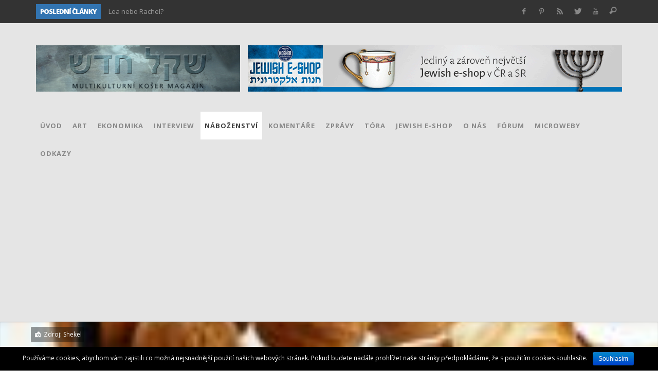

--- FILE ---
content_type: text/html; charset=UTF-8
request_url: https://www.shekel.cz/351/purim?replytocom=4875
body_size: 28368
content:
<!DOCTYPE html>
<!--[if lt IE 9]>         <html class="no-js lt-ie9 lt-ie10"  lang="cs-CZ"> <![endif]-->
<!--[if IE 9]>         <html class="no-js lt-ie10"  lang="cs-CZ"> <![endif]-->
<!--[if gt IE 9]><!--> <html class="no-js"  lang="cs-CZ"> <!--<![endif]-->
	<head>
		<meta charset="UTF-8">
		<title itemprop="name">Purim | Shekel.cz</title>
		
		<!-- WP Header -->
		                        <script>
                            /* You can add more configuration options to webfontloader by previously defining the WebFontConfig with your options */
                            if ( typeof WebFontConfig === "undefined" ) {
                                WebFontConfig = new Object();
                            }
                            WebFontConfig['google'] = {families: ['Open+Sans:300,400,600,700,800,300italic,400italic,600italic,700italic,800italic&amp;subset=latin-ext']};

                            (function() {
                                var wf = document.createElement( 'script' );
                                wf.src = 'https://ajax.googleapis.com/ajax/libs/webfont/1.5.3/webfont.js';
                                wf.type = 'text/javascript';
                                wf.async = 'true';
                                var s = document.getElementsByTagName( 'script' )[0];
                                s.parentNode.insertBefore( wf, s );
                            })();
                        </script>
                    
<!-- All in One SEO Pack 2.2.7.2 by Michael Torbert of Semper Fi Web Designob_start_detected [-1,-1] -->
<meta name="description"  content="Achab vypráví o židovském svátku Purim. Autor: Jaroslav Achab Haidler Podívejte se od autora také na: První žid Více o svátku Purim zde." />

<link rel="canonical" href="https://www.shekel.cz/351/purim" />
			<script>
			(function(i,s,o,g,r,a,m){i['GoogleAnalyticsObject']=r;i[r]=i[r]||function(){
			(i[r].q=i[r].q||[]).push(arguments)},i[r].l=1*new Date();a=s.createElement(o),
			m=s.getElementsByTagName(o)[0];a.async=1;a.src=g;m.parentNode.insertBefore(a,m)
			})(window,document,'script','//www.google-analytics.com/analytics.js','ga');

			ga('create', 'UA-13030282-1', { 'cookieDomain': 'shekel.cz' } );
			ga('require', 'displayfeatures');
			ga('require', 'linkid', 'linkid.js');
			ga('send', 'pageview');
			</script>
		<script type="text/javascript">
		function recordOutboundLink(link, category, action) {
					ga('send', 'event', category, action);
					if ( link.target == '_blank' ) return true;
			setTimeout('document.location = "' + link.href + '"', 100);
			return false;
		}
			/* use regular Javascript for this */
			function getAttr(ele, attr) {
				var result = (ele.getAttribute && ele.getAttribute(attr)) || null;
				if( !result ) {
					var attrs = ele.attributes;
					var length = attrs.length;
					for(var i = 0; i < length; i++)
					if(attr[i].nodeName === attr) result = attr[i].nodeValue;
				}
				return result;
			}
			
			function aiosp_addLoadEvent(func) {
			  var oldonload = window.onload;
			  if (typeof window.onload != 'function') {
			    window.onload = func;
			  } else {
			    window.onload = function() {
			      if (oldonload) {
			        oldonload();
			      }
			      func();
			    }
			  }
			}
			
			function aiosp_addEvent(element, evnt, funct){
			  if (element.attachEvent)
			   return element.attachEvent('on'+evnt, funct);
			  else
			   return element.addEventListener(evnt, funct, false);
			}

			aiosp_addLoadEvent(function () {
				var links = document.getElementsByTagName('a');
				for (var x=0; x < links.length; x++) {
					if (typeof links[x] == 'undefined') continue;
					aiosp_addEvent( links[x], 'onclick', function () {
						var mydomain = new RegExp(document.domain, 'i');
						href = getAttr(this, 'href');
						if (href && href.toLowerCase().indexOf('http') === 0 && !mydomain.test(href)) {
							recordOutboundLink(this, 'Outbound Links', href);
						}
					});
				}
			});
		</script>
<!-- /all in one seo pack -->
<link rel="alternate" type="application/rss+xml" title="Shekel.cz &raquo; RSS zdroj" href="https://www.shekel.cz/feed" />
<link rel="alternate" type="application/rss+xml" title="Shekel.cz &raquo; RSS komentářů" href="https://www.shekel.cz/comments/feed" />
<link rel="alternate" type="application/rss+xml" title="Shekel.cz &raquo; RSS komentářů pro Purim" href="https://www.shekel.cz/351/purim/feed" />
		<script type="text/javascript">
			window._wpemojiSettings = {"baseUrl":"https:\/\/s.w.org\/images\/core\/emoji\/72x72\/","ext":".png","source":{"concatemoji":"https:\/\/www.shekel.cz\/wp-includes\/js\/wp-emoji-release.min.js?ver=4.2.38"}};
			!function(e,n,t){var a;function o(e){var t=n.createElement("canvas"),a=t.getContext&&t.getContext("2d");return!(!a||!a.fillText)&&(a.textBaseline="top",a.font="600 32px Arial","flag"===e?(a.fillText(String.fromCharCode(55356,56812,55356,56807),0,0),3e3<t.toDataURL().length):(a.fillText(String.fromCharCode(55357,56835),0,0),0!==a.getImageData(16,16,1,1).data[0]))}function i(e){var t=n.createElement("script");t.src=e,t.type="text/javascript",n.getElementsByTagName("head")[0].appendChild(t)}t.supports={simple:o("simple"),flag:o("flag")},t.DOMReady=!1,t.readyCallback=function(){t.DOMReady=!0},t.supports.simple&&t.supports.flag||(a=function(){t.readyCallback()},n.addEventListener?(n.addEventListener("DOMContentLoaded",a,!1),e.addEventListener("load",a,!1)):(e.attachEvent("onload",a),n.attachEvent("onreadystatechange",function(){"complete"===n.readyState&&t.readyCallback()})),(a=t.source||{}).concatemoji?i(a.concatemoji):a.wpemoji&&a.twemoji&&(i(a.twemoji),i(a.wpemoji)))}(window,document,window._wpemojiSettings);
		</script>
		<style type="text/css">
img.wp-smiley,
img.emoji {
	display: inline !important;
	border: none !important;
	box-shadow: none !important;
	height: 1em !important;
	width: 1em !important;
	margin: 0 .07em !important;
	vertical-align: -0.1em !important;
	background: none !important;
	padding: 0 !important;
}
</style>
<link rel='stylesheet' id='zaki_like_dislike_frontend_css-css'  href='https://www.shekel.cz/wp-content/plugins/zaki-like-dislike-comments/css/frontend.css?ver=4.2.38' type='text/css' media='all' />
<link rel='stylesheet' id='um_minified-css'  href='https://www.shekel.cz/wp-content/plugins/ultimate-member/assets/css/um.min.css?ver=1.3.25' type='text/css' media='all' />
<link rel='stylesheet' id='um_recaptcha-css'  href='https://www.shekel.cz/wp-content/plugins/um-recaptcha/assets/css/um-recaptcha.css?ver=4.2.38' type='text/css' media='all' />
<link rel='stylesheet' id='bbp-default-css'  href='https://www.shekel.cz/wp-content/plugins/bbpress/templates/default/css/bbpress.css?ver=2.5.8-5815' type='text/css' media='screen' />
<link rel='stylesheet' id='cptch_stylesheet-css'  href='https://www.shekel.cz/wp-content/plugins/captcha/css/style.css?ver=4.2.38' type='text/css' media='all' />
<link rel='stylesheet' id='cookie-notice-front-css'  href='https://www.shekel.cz/wp-content/plugins/cookie-notice/css/front.css?ver=4.2.38' type='text/css' media='all' />
<link rel='stylesheet' id='vwcss-icon-iconic-css'  href='https://www.shekel.cz/wp-content/themes/sprout/components/font-icons/iconic/css/iconic.css?ver=1.5.5' type='text/css' media='all' />
<link rel='stylesheet' id='vwcss-icon-social-css'  href='https://www.shekel.cz/wp-content/themes/sprout/components/font-icons/social-icons/css/zocial.css?ver=1.5.5' type='text/css' media='all' />
<link rel='stylesheet' id='vwcss-bootstrap-css'  href='https://www.shekel.cz/wp-content/themes/sprout/css/bootstrap.css?ver=1.5.5' type='text/css' media='all' />
<link rel='stylesheet' id='vwcss-mmenu-css'  href='https://www.shekel.cz/wp-content/themes/sprout/js/jquery-mmenu/css/jquery.mmenu.custom.css?ver=1.5.5' type='text/css' media='all' />
<link rel='stylesheet' id='vwcss-theme-root-css'  href='https://www.shekel.cz/wp-content/themes/sprout/style.css?ver=1.5.5' type='text/css' media='all' />
<link rel='stylesheet' id='vwcss-theme-css'  href='https://www.shekel.cz/wp-content/themes/sprout-child/style.css?ver=1.5.5' type='text/css' media='all' />
<link rel='stylesheet' id='author-avatars-widget-css'  href='https://www.shekel.cz/wp-content/plugins/author-avatars/css/widget.css?ver=1.8.7' type='text/css' media='all' />
<link rel='stylesheet' id='mc4wp-form-basic-css'  href='https://www.shekel.cz/wp-content/plugins/mailchimp-for-wp/assets/css/form-basic.min.css?ver=4.2.3' type='text/css' media='all' />
<link rel='stylesheet' id='author-avatars-shortcode-css'  href='https://www.shekel.cz/wp-content/plugins/author-avatars/css/shortcode.css?ver=1.8.7' type='text/css' media='all' />
<script type='text/javascript' src='https://www.shekel.cz/wp-includes/js/jquery/jquery.js?ver=1.11.2'></script>
<script type='text/javascript' src='https://www.shekel.cz/wp-includes/js/jquery/jquery-migrate.min.js?ver=1.2.1'></script>
<link rel="EditURI" type="application/rsd+xml" title="RSD" href="https://www.shekel.cz/xmlrpc.php?rsd" />
<link rel="wlwmanifest" type="application/wlwmanifest+xml" href="https://www.shekel.cz/wp-includes/wlwmanifest.xml" /> 
<link rel='prev' title='Jak to vlastně je s tureckým evangeliem zpochybňujícím křesťanství?' href='https://www.shekel.cz/18632/jak-to-vlastne-je-s-tureckym-evangeliem-zpochybnujicim-krestanstvi' />
<link rel='next' title='Bratislava: skok do Dunaje' href='https://www.shekel.cz/18654/bratislava-skok-do-dunaje' />
<meta name="generator" content="WordPress 4.2.38" />
<link rel='shortlink' href='https://www.shekel.cz/?p=351' />
<meta name='robots' content='noindex,follow' />

<!-- This site is using AdRotate v3.12.1 to display their advertisements - https://ajdg.solutions/products/adrotate-for-wordpress/ -->
<!-- AdRotate CSS -->
<style type="text/css" media="screen">
	.g { margin:0px; padding:0px; overflow:hidden; line-height:1; zoom:1; }
	.g img { height:auto; }
	.g-col { position:relative; float:left; }
	.g-col:first-child { margin-left: 0; }
	.g-col:last-child { margin-right: 0; }
	@media only screen and (max-width: 480px) {
		.g-col, .g-dyn, .g-single { width:100%; margin-left:0; margin-right:0; }
	}
</style>
<!-- /AdRotate CSS -->

        <script type="text/javascript">
            //<![CDATA[
            jQuery(document).ready(function() {
                jQuery('div.zaki_like_dislike').each(function() {
                    jQuery(this).click(function() {
                        var thisBtn = jQuery(this);
                        jQuery('div.zaki_like_dislike').fadeTo('fast',0.5);
                        if(!thisBtn.hasClass('in_action')) {
                            jQuery('div.zaki_like_dislike').addClass('in_action');
                            jQuery.post(
                                "https://www.shekel.cz/wp-admin/admin-ajax.php",
                                { 
                                    'action' : 'zaki_like_dislike_ajax',
                                    'postid' : parseInt(thisBtn.data('postid')),
                                    'ratetype' : thisBtn.data('ratetype') 
                                }, 
                                function(response) {
                                                                            var newval = response.split('#');                              
                                        thisBtn.parent().find('div.zaki_like_dislike_like > span').empty().text('' + parseInt(newval[0]) + '');
                                        thisBtn.parent().find('div.zaki_like_dislike_dislike > span').empty().text('' + parseInt(newval[1]) + '');
                                                                        jQuery('div.zaki_like_dislike').fadeTo('fast',1);
                                    jQuery('div.zaki_like_dislike').removeClass('in_action');
                                }
                            );  
                        }                 
                    });
                });
            });
            //]]>
        </script>
        <!-- Site Meta From Theme -->
<link rel="profile" href="https://gmpg.org/xfn/11">

<link rel="pingback" href="https://www.shekel.cz/xmlrpc.php">

<meta name="description" content="Multikulturní košer magazín">

<link href="//www.google-analytics.com" rel="dns-prefetch">

<meta name="viewport" content="width=device-width,initial-scale=1.0,user-scalable=yes">

<link rel="shortcut icon" href="https://www.shekel.cz/wp-content/uploads//2015/03/favicon.ico">		




<!-- HTML5 shim and Respond.js IE8 support of HTML5 elements and media queries -->
<!--[if lt IE 9]>
	<script src="//cdnjs.cloudflare.com/ajax/libs/html5shiv/3.7/html5shiv.min.js"></script>
	<script src="//cdnjs.cloudflare.com/ajax/libs/respond.js/1.4.2/respond.min.js"></script>
<![endif]-->

<!-- End Site Meta From Theme -->		<!-- Facebook Integration -->

					<meta property="og:url" content="https://www.shekel.cz/351/purim"/>
      <meta property="og:title" content="Purim">
			<meta property="og:description" content="Achab vypráví o židovském svátku Purim. Autor: Jaroslav Achab Haidler Podívejte se od autora také na: První žid Více o svátku Purim zde.">

						<meta property="og:image" content="https://www.shekel.cz/wp-content/uploads//2010/02/purim_ctverec.jpg" />
						
		
		<!-- End Facebook Integration -->
				
		<script type="text/javascript">
		
		var ultimatemember_image_upload_url = 'https://www.shekel.cz/wp-content/plugins/ultimate-member/core/lib/upload/um-image-upload.php';
		var ultimatemember_file_upload_url = 'https://www.shekel.cz/wp-content/plugins/ultimate-member/core/lib/upload/um-file-upload.php';
		var ultimatemember_ajax_url = 'https://www.shekel.cz/wp-admin/admin-ajax.php';
		
		</script>
		
		
		<style type="text/css">.request_name { display: none !important; }</style>
	
			<style id="vw-custom-font" type="text/css">
						
					</style>
			<!-- Theme's Custom CSS -->
	<style type="text/css">
		
		a, a:hover,
		.vw-page-title-box .vw-label,
		.vw-post-categories a,
		.vw-page-subtitle,
		.vw-review-total-score,
		.vw-breaking-news-date,
		.vw-date-box-date,
		.vw-post-style-classic .vw-post-box-title a:hover,
		.vw-post-likes-count.vw-post-liked .vw-icon,
		.vw-menu-location-bottom .main-menu-link:hover,
		.vw-accordion-header.ui-accordion-header-active span,
		.vw-404-text,
		#wp-calendar thead,
		.vw-accordion .ui-state-hover span,
		.vw-breadcrumb a:hover,
		.vw-post-tabed-tab.ui-state-active, .vw-post-tabed-tab.ui-state-hover a,
		.vw-tabs.vw-style-top-tab .vw-tab-title.active,
		h1 em, h2 em, h3 em, h4 em, h5 em, h6 em
		{
			color: #3274b1;
		}

		.vw-site-social-profile-icon:hover,
		.vw-breaking-news-label,
		.vw-author-socials a:hover,
		.vw-post-style-box:hover,
		.vw-post-box:hover .vw-post-format-icon i,
		.vw-gallery-direction-button:hover,
		.widget_tag_cloud .tagcloud a:hover,
		.vw-page-navigation-pagination .page-numbers:hover,
		.vw-page-navigation-pagination .page-numbers.current,
		#wp-calendar tbody td:hover,
		.vw-widget-category-post-count,
		.vwspc-section-full-page-link:hover .vw-button,
		
		.vw-tag-links a,
		.vw-hamburger-icon:hover,
		.pace .pace-progress,
		.vw-review-summary-bar .vw-review-score,
		.vw-review-total-score span, .vw-review-score-percentage .vw-review-item-score, .vw-review-score-points .vw-review-item-score,
		.vw-pricing-featured .vw-pricing-header,
		.vw-bxslider .bx-prev:hover, .vw-bxslider .bx-next:hover,
		.no-touch input[type=button]:hover, .no-touch input[type=submit]:hover, .no-touch button:hover, .no-touch .vw-button:hover,
		.vw-page-content .vw-page-title-box .vw-label,
		.vw-breaking-news-title,
		.vw-post-style-small-left-thumbnail .vw-post-view-count,
		.vw-quote-icon,
		.vw-dropcap-circle, .vw-dropcap-box,
		.vw-accordion .ui-icon:before,
		.vw-post-categories .vw-sticky-link,
		.vw-pagination-load-more:hover
		{
			background-color: #3274b1;
		}

		.vw-about-author-section .vw-author-name,
		.vw-post-meta-large .vw-date-box,
		#wp-calendar caption,
		.vw-widget-feedburner-text,
		.vw-login-title,
		.widget_search label,
		.widget_vw_widget_author .vw-widget-author-title
		{
			border-color: #3274b1;
		}

		.vw-menu-location-top.sf-arrows .main-menu-link.sf-with-ul:after {
			border-top-color: #888888;
		}
		.vw-menu-location-top.sf-arrows .sub-menu-link.sf-with-ul:after {
			border-left-color: #888888;
		}

		.sf-arrows > li > .sf-with-ul:focus:after, .sf-arrows > li:hover > .sf-with-ul:after, .sf-arrows > .sfHover > .sf-with-ul:after {
			border-top-color: #3274b1 !important;
		}

		.vw-menu-location-top .main-menu-link,
		.vw-top-bar .vw-site-social-profile-icon,
		.vw-top-bar-right .vw-cart-button, .vw-top-bar-right .vw-instant-search-buton {
			color: #888888;
		}
		
		.vw-menu-location-main .main-menu-item.current-menu-item,
		.vw-menu-location-main .main-menu-item.current-menu-parent,
		.vw-menu-location-main .main-menu-item.current-menu-ancestor {
			background-color: #ffffff;
			color: #3e3e3e;
		}

		.vw-menu-location-top .main-menu-item:hover .main-menu-link {
			color: #3e3e3e;
		}

				.vw-site-header-style-left-logo-right-menu .vw-logo-wrapper {
			min-width: px;
		}
		
		/* Header font */
		input[type=button], input[type=submit], button, .vw-button,
		.vw-header-font-family,
		.vw-copyright {
			font-family: Open Sans;
		}

		/* Body font */
		.vw-breaking-news-link {
			font-family: Open Sans;
		}

		.vw-page-title-section.vw-has-background .col-sm-12 {
			padding-top: 150px;
		}

		.vw-sticky-wrapper.is-sticky .vw-menu-main-wrapper.vw-sticky {
			background-color: rgba(255,255,255,0.95);
		}

		/* WooCommerce */
		
		.woocommerce ul.products li.product .price, .woocommerce-page ul.products li.product .price,
		.woocommerce #content div.product p.price, .woocommerce #content div.product span.price, .woocommerce div.product p.price, .woocommerce div.product span.price, .woocommerce-page #content div.product p.price, .woocommerce-page #content div.product span.price, .woocommerce-page div.product p.price, .woocommerce-page div.product span.price,
		.woocommerce .widget_shopping_cart .widget_shopping_cart_content .total .amount, .woocommerce-page .widget_shopping_cart .widget_shopping_cart_content .total .amount,
		.woocommerce .product_list_widget .quantity, .woocommerce .product_list_widget .amount, .woocommerce-page .product_list_widget .quantity, .woocommerce-page .product_list_widget .amount
		{
			color: #3274b1;
		}

		.woocommerce .widget_layered_nav_filters ul li a, .woocommerce-page .widget_layered_nav_filters ul li a,
		.widget_product_tag_cloud .tagcloud a:hover, .widget_tag_cloud .tagcloud a:hover,
		woocommerce #content input.button:hover, .woocommerce #respond input#submit:hover, .woocommerce a.button:hover, .woocommerce button.button:hover, .woocommerce input.button:hover, .woocommerce-page #content input.button:hover, .woocommerce-page #respond input#submit:hover, .woocommerce-page a.button:hover, .woocommerce-page button.button:hover, .woocommerce-page input.button:hover, .woocommerce #content input.button.alt:hover, .woocommerce #respond input#submit.alt:hover, .woocommerce a.button.alt:hover, .woocommerce button.button.alt:hover, .woocommerce input.button.alt:hover, .woocommerce-page #content input.button.alt:hover, .woocommerce-page #respond input#submit.alt:hover, .woocommerce-page a.button.alt:hover, .woocommerce-page button.button.alt:hover, .woocommerce-page input.button.alt:hover,
		.woocommerce span.onsale, .woocommerce-page span.onsale,
		.vw-cart-button-count
		{
			background-color: #3274b1;
		}

		/* bbPress */
		#bbpress-forums .bbp-forum-title {
			color: #232323;
		}

		/* buddypress */
		#buddypress div.item-list-tabs ul li.current a:hover, #buddypress div.item-list-tabs ul li.selected a:hover,
		#buddypress .comment-reply-link:hover, #buddypress a.button:hover, #buddypress button:hover, #buddypress div.generic-button a:hover, #buddypress input[type=button]:hover, #buddypress input[type=reset]:hover, #buddypress input[type=submit]:hover, #buddypress ul.button-nav li a:hover, a.bp-title-button:hover
		{
			background-color: #3274b1;
		}

		/* Custom Styles */
		                                    	</style>
	<!-- End Theme's Custom CSS -->
	<style type="text/css" title="dynamic-css" class="options-output">.vw-site-header-inner{padding-top:15px;padding-bottom:10px;}.vw-bg-ads-enabled .mm-page{background-repeat:repeat-y;}h1, h2, h3, h4, h5, h6, .vw-header-font,.vw-post-box.vw-post-format-link a,.vw-social-counter-count,.vw-page-navigation-pagination .page-numbers,#wp-calendar caption,.vw-accordion-header-text,.vw-tab-title,.vw-review-item-title,.vw-pagination-load-more{font-family:"Open Sans";text-transform:uppercase;letter-spacing:-1px;font-weight:800;font-style:normal;color:#232323;opacity: 1;visibility: visible;-webkit-transition: opacity 0.24s ease-in-out;-moz-transition: opacity 0.24s ease-in-out;transition: opacity 0.24s ease-in-out;}.wf-loading h1, h2, h3, h4, h5, h6, .vw-header-font,.wf-loading .vw-post-box.vw-post-format-link a,.wf-loading .vw-social-counter-count,.wf-loading .vw-page-navigation-pagination .page-numbers,.wf-loading #wp-calendar caption,.wf-loading .vw-accordion-header-text,.wf-loading .vw-tab-title,.wf-loading .vw-review-item-title,.wf-loading .vw-pagination-load-more,{opacity: 0;}.ie.wf-loading h1, h2, h3, h4, h5, h6, .vw-header-font,.ie.wf-loading .vw-post-box.vw-post-format-link a,.ie.wf-loading .vw-social-counter-count,.ie.wf-loading .vw-page-navigation-pagination .page-numbers,.ie.wf-loading #wp-calendar caption,.ie.wf-loading .vw-accordion-header-text,.ie.wf-loading .vw-tab-title,.ie.wf-loading .vw-review-item-title,.ie.wf-loading .vw-pagination-load-more,{visibility: hidden;}.vw-menu-location-main .main-menu-link{font-family:"Open Sans";letter-spacing:1px;font-weight:700;font-style:normal;color:#fff;font-size:13px;opacity: 1;visibility: visible;-webkit-transition: opacity 0.24s ease-in-out;-moz-transition: opacity 0.24s ease-in-out;transition: opacity 0.24s ease-in-out;}.wf-loading .vw-menu-location-main .main-menu-link,{opacity: 0;}.ie.wf-loading .vw-menu-location-main .main-menu-link,{visibility: hidden;}body,cite{font-family:"Open Sans";font-weight:400;font-style:normal;color:#232323;font-size:14px;opacity: 1;visibility: visible;-webkit-transition: opacity 0.24s ease-in-out;-moz-transition: opacity 0.24s ease-in-out;transition: opacity 0.24s ease-in-out;}.wf-loading body,.wf-loading cite,{opacity: 0;}.ie.wf-loading body,.ie.wf-loading cite,{visibility: hidden;}.vw-logo-link{margin-top:28px;margin-right:0;margin-bottom:22px;margin-left:0;}.vw-menu-additional-logo img{margin-top:8px;margin-right:0;margin-bottom:10px;margin-left:10px;}.vw-site-header,.vw-site-header-background{background-color:#e5e5e5;}.vw-site-wrapper,.vw-page-navigation-pagination{background-color:#ffffff;}.vw-top-bar{background:#333333;}.vw-menu-location-top .sub-menu,.vw-menu-location-top .main-menu-item:hover .main-menu-link{background:#ffffff;}.vw-menu-location-top .sub-menu-link{color:#111111;}.vw-menu-location-top .sub-menu-link:hover{color:#888888;}.vw-menu-location-top .sub-menu-link:hover{background:#f5f5f5;}.vw-menu-main-wrapper{background:rgba(255,255,255,0);}.vw-menu-location-main .main-menu-item{color:#888888;}.vw-menu-location-main .main-menu-item:hover{color:#111111;}.vw-menu-location-main .main-menu-item:hover .main-menu-link{background:#ffffff;}.vw-menu-location-main .sub-menu{background:#ffffff;}.vw-menu-location-main .sub-menu-link{color:#111111;}.vw-menu-location-main .sub-menu-link:hover{color:#888888;}.vw-menu-location-main .sub-menu-link:hover{background:#f5f5f5;}.vw-site-footer{background-color:#222222;}.vw-site-footer-sidebars h1,.vw-site-footer-sidebars h2,.vw-site-footer-sidebars h3,.vw-site-footer-sidebars h4,.vw-site-footer-sidebars h5,.vw-site-footer-sidebars h6,.vw-site-footer-sidebars .widget-title,.vw-site-footer-sidebars .vw-widget-category-title{color:#ffffff;}.vw-site-footer-sidebars{color:#dcdcdc;}.vw-bottom-bar{background:#111111;}.vw-bottom-bar{color:#b4b4b4;}</style>		<!-- End WP Header -->
  
  <script type="text/javascript" src="https://www.shekel.cz/wp-content/themes/sprout/js/jquery.cycle2.min.js"></script>
	</head>
	<body data-rsssl=1 id="site-top" class="single single-post postid-351 single-format-standard um-desktop vw-site-enable-sticky-menu vw-site-layout-full-width vw-post-layout-full-width">

		<!-- Site Wrapper -->
		<div class="vw-site-wrapper">

			<!-- Top Bar -->
<div class="vw-top-bar vw-top-bar-breaking-social">

	<div class="container">
		<div class="row">
			<div class="col-sm-12">
				<div class="vw-top-bar-inner">

					<div class="vw-top-bar-left">
						<div class="vw-breaking-news-bar">
	<div class="vw-breaking-news">
		<span class="vw-breaking-news-title vw-header-font">POSLEDNÍ ČLÁNKY</span>

		<ul class="vw-breaking-news-list">

			
			
				<li><a href="https://www.shekel.cz/41779/z-lasky-venovano-frantisek-fero-banyai-cohen57" rel="bookmark">Z lásky věnováno František &#8220;Fero&#8221; Banyai ~ #Cohen57</a></li>

			
				<li><a href="https://www.shekel.cz/41412/zneuziti-a-zneuzivani" rel="bookmark">Zneužití a zneužívání</a></li>

			
				<li><a href="https://www.shekel.cz/41375/lea-nebo-rachel" rel="bookmark">Lea nebo Rachel?</a></li>

			
				<li><a href="https://www.shekel.cz/41340/gramaticke-nuance" rel="bookmark">Gramatické nuance</a></li>

			
				<li><a href="https://www.shekel.cz/41327/adonenu-covid" rel="bookmark">Adonenu covid</a></li>

			
				<li><a href="https://www.shekel.cz/41235/festival-pro-zidovskou-ctvrt-boskovice-startuje-jiz-tento-tyden" rel="bookmark">Festival pro židovskou čtvrť Boskovice startuje již tento týden</a></li>

			
				<li><a href="https://www.shekel.cz/41186/pet-krajicu-nestesti" rel="bookmark">Pět krajíců neštěstí</a></li>

			
				<li><a href="https://www.shekel.cz/41103/micvot-jako-rousky" rel="bookmark">Micvot jako roušky</a></li>

			
		</ul>
	</div>
</div>					</div>
					
					<div class="vw-top-bar-right">
						<span class="vw-site-social-profile"><a class="vw-site-social-profile-icon vw-site-social-facebook" href="https://www.facebook.com/shekel.cz" target="_blank" title="Facebook"><i class="vw-icon icon-social-facebook"></i></a><a class="vw-site-social-profile-icon vw-site-social-pinterest" href="https://www.pinterest.com/jewishcz/" target="_blank" title="Pinterest"><i class="vw-icon icon-social-pinterest"></i></a><a class="vw-site-social-profile-icon vw-site-social-rss" href="https://www.shekel.cz/feed/" target="_blank" title="RSS"><i class="vw-icon icon-social-rss"></i></a><a class="vw-site-social-profile-icon vw-site-social-twitter" href="https://twitter.com/Shekelcz" target="_blank" title="Twitter"><i class="vw-icon icon-social-twitter"></i></a><a class="vw-site-social-profile-icon vw-site-social-youtube" href="https://www.youtube.com/channel/UCGFVMVC2IHdJoOu2ERZcvVw" target="_blank" title="Youtube"><i class="vw-icon icon-social-youtube"></i></a></span>
								<span class="vw-instant-search-buton main-menu-item">
			<a class="vw-instant-search-buton main-menu-link"><i class="vw-icon icon-iconic-search"></i></a>
		</span>
							</div>

				</div>
			</div>
		</div>
	</div>

</div>
<!-- End Top Bar -->
			<!-- Site Header : Left Logo -->
<header class="vw-site-header vw-site-header-style-left-logo clearfix"  itemscope itemtype="http://schema.org/WPHeader" >
	<div class="container">
		<div class="row">
			<div class="col-sm-12">
				<div class="vw-site-header-inner">
					<!-- Logo -->
<div class="vw-logo-wrapper vw-has-no-logo"  itemscope itemtype="http://schema.org/Organization" >
	
	<a class="vw-logo-link" href="https://www.shekel.cz"  itemprop="url" >
		

		<!-- Site Logo -->
		

 
<div class="cycle-slideshow auto" data-cycle-fx="fadeout" data-cycle-caption=".caption2" data-cycle-loader=true data-cycle-progressive="#images2" data-cycle-pause-on-hover="false" data-cycle-speed="500">
<img src="https://www.shekel.cz/wp-content/themes/sprout/images/shekel-logo1.png" alt="Shekel.cz - finanční košer portál">
    
<script id="images2" type="text/cycle">
<img src='https://www.shekel.cz/wp-content/themes/sprout/images/shekel-logo2.png'>
<img src='https://www.shekel.cz/wp-content/themes/sprout/images/shekel-logo3.png'>
</script>

</div>


							
						
			</a>


</div>
<!-- End Logo -->
					<div class="vw-mobile-nav-button-wrapper">
						<span class="vw-mobile-nav-button">
							<span class="vw-hamburger-icon"><span></span></span>
						</span>
					</div>
				
					<div class="vw-header-ads-wrapper">

		<div class="vw-header-ads-leader-board visible-md visible-lg ">
		<a href="http://www.jewish-eshop.cz/action/Affiliate/setAccess/?partnerId=1&bannerId=12"><img src="https://www.jewish-eshop.cz/user/affiliate/jewisheshop2_728x90.gif" alt="JEWISH E-SHOP NEW - 728 x 90" /></a>	</div>
	
		<div class="vw-header-ads-banner visible-xs visible-sm ">
		<a href="http://www.jewish-eshop.cz/action/Affiliate/setAccess/?partnerId=1&bannerId=13"><img src="https://www.jewish-eshop.cz/user/affiliate/jewisheshop2_468x60.gif" alt="JEWISH E-SHOP NEW - 468 x 60" /></a>	</div>
	
</div>				</div>
			</div>
		</div>
	</div>

	<!-- Main Menu -->
<nav id="vw-menu-main" class="vw-menu-main-wrapper is-not-sticky"  itemscope itemtype="http://schema.org/SiteNavigationElement" >
	<div class="container">
		<div class="row">
			<div class="col-sm-12">
				
				<div class=" vw-menu-main-inner">

					<ul id="menu-hlavni-menu" class="vw-menu vw-menu-location-main vw-menu-type-mega-post"><li class="nav-menu-item-36103 main-menu-item  menu-item-even menu-item-depth-0 menu-item menu-item-type-post_type menu-item-object-page vw-mega-menu-type-classic"><a  href="https://www.shekel.cz/" class="menu-link main-menu-link"  itemprop="url"  ><span>Úvod</span></a></li>
<li class="nav-menu-item-38562 main-menu-item  menu-item-even menu-item-depth-0 menu-item menu-item-type-taxonomy menu-item-object-category vw-mega-menu-type-classic vw-cat-id-3571"><a  href="https://www.shekel.cz/category/art" class="menu-link main-menu-link"  itemprop="url"  ><span>Art</span></a></li>
<li class="nav-menu-item-27311 main-menu-item  menu-item-even menu-item-depth-0 ekonomika menu-item menu-item-type-taxonomy menu-item-object-category vw-mega-menu-type-classic vw-cat-id-13"><a  href="https://www.shekel.cz/category/ekonomika" class="menu-link main-menu-link"  itemprop="url"  ><span>Ekonomika</span></a></li>
<li class="nav-menu-item-25957 main-menu-item  menu-item-even menu-item-depth-0 interview menu-item menu-item-type-taxonomy menu-item-object-category vw-mega-menu-type-classic vw-cat-id-3"><a  href="https://www.shekel.cz/category/interview" class="menu-link main-menu-link"  itemprop="url"  ><span>Interview</span></a></li>
<li class="nav-menu-item-25955 main-menu-item  menu-item-even menu-item-depth-0 nabozenstvi menu-item menu-item-type-taxonomy menu-item-object-category current-post-ancestor current-menu-parent current-post-parent vw-mega-menu-type-classic vw-cat-id-4"><a  href="https://www.shekel.cz/category/judaismus" class="menu-link main-menu-link"  itemprop="url"  ><span>Náboženství</span></a></li>
<li class="nav-menu-item-25956 main-menu-item  menu-item-even menu-item-depth-0 komentare menu-item menu-item-type-taxonomy menu-item-object-category vw-mega-menu-type-classic vw-cat-id-10"><a  href="https://www.shekel.cz/category/komentare" class="menu-link main-menu-link"  itemprop="url"  ><span>Komentáře</span></a></li>
<li class="nav-menu-item-25953 main-menu-item  menu-item-even menu-item-depth-0 zpravy menu-item menu-item-type-taxonomy menu-item-object-category vw-mega-menu-type-classic vw-cat-id-9"><a  href="https://www.shekel.cz/category/zpravy" class="menu-link main-menu-link"  itemprop="url"  ><span>Zprávy</span></a></li>
<li class="nav-menu-item-25995 main-menu-item  menu-item-even menu-item-depth-0 torah menu-item menu-item-type-custom menu-item-object-custom vw-mega-menu-type-classic"><a  target="_blank" href="http://www.torah.cz" class="menu-link main-menu-link"  itemprop="url"  ><span>Tóra</span></a></li>
<li class="nav-menu-item-25958 main-menu-item  menu-item-even menu-item-depth-0 forum menu-item menu-item-type-custom menu-item-object-custom vw-mega-menu-type-classic"><a  target="_blank" href="http://www.jewish-eshop.cz/" class="menu-link main-menu-link"  itemprop="url"  ><span>jewish e-shop</span></a></li>
<li class="nav-menu-item-36104 main-menu-item  menu-item-even menu-item-depth-0 menu-item menu-item-type-custom menu-item-object-custom menu-item-has-children vw-mega-menu-type-classic"><a  href="#" class="menu-link main-menu-link"  itemprop="url"  ><span>O nás</span></a><div class="sub-menu-wrapper">
<ul class="sub-menu menu-odd  menu-depth-1">
	<li class="nav-menu-item-36106 sub-menu-item  menu-item-odd menu-item-depth-1 menu-item menu-item-type-post_type menu-item-object-page"><a  href="https://www.shekel.cz/kontakt" class="menu-link sub-menu-link"  itemprop="url"  ><span>Kontakt</span></a></li>
	<li class="nav-menu-item-36588 sub-menu-item  menu-item-odd menu-item-depth-1 menu-item menu-item-type-post_type menu-item-object-page"><a  href="https://www.shekel.cz/job" class="menu-link sub-menu-link"  itemprop="url"  ><span>JOB!</span></a></li>
	<li class="nav-menu-item-37297 sub-menu-item  menu-item-odd menu-item-depth-1 menu-item menu-item-type-post_type menu-item-object-page"><a  href="https://www.shekel.cz/pravidla-pro-autory" class="menu-link sub-menu-link"  itemprop="url"  ><span>Pravidla pro autory</span></a></li>
	<li class="nav-menu-item-36107 sub-menu-item  menu-item-odd menu-item-depth-1 menu-item menu-item-type-post_type menu-item-object-page"><a  href="https://www.shekel.cz/reklama-v-shekel" class="menu-link sub-menu-link"  itemprop="url"  ><span>Reklama v Shekel</span></a></li>
	<li class="nav-menu-item-36105 sub-menu-item  menu-item-odd menu-item-depth-1 menu-item menu-item-type-post_type menu-item-object-page"><a  href="https://www.shekel.cz/info-o-shekel" class="menu-link sub-menu-link"  itemprop="url"  ><span>Info o Shekel</span></a></li>
	<li class="nav-menu-item-36108 sub-menu-item  menu-item-odd menu-item-depth-1 menu-item menu-item-type-post_type menu-item-object-page"><a  href="https://www.shekel.cz/pravni-informace" class="menu-link sub-menu-link"  itemprop="url"  ><span>Právní informace</span></a></li>
</ul>
</div>
</li>
<li class="nav-menu-item-36111 main-menu-item  menu-item-even menu-item-depth-0 menu-item menu-item-type-post_type menu-item-object-page vw-mega-menu-type-classic"><a  href="https://www.shekel.cz/forum" class="menu-link main-menu-link"  itemprop="url"  ><span>Fórum</span></a></li>
<li class="nav-menu-item-36112 main-menu-item  menu-item-even menu-item-depth-0 menu-item menu-item-type-custom menu-item-object-custom menu-item-has-children vw-mega-menu-type-classic"><a  href="#" class="menu-link main-menu-link"  itemprop="url"  ><span>Microweby</span></a><div class="sub-menu-wrapper">
<ul class="sub-menu menu-odd  menu-depth-1">
	<li class="nav-menu-item-36187 sub-menu-item  menu-item-odd menu-item-depth-1 menu-item menu-item-type-custom menu-item-object-custom"><a  href="http://www.sabes.cz/" class="menu-link sub-menu-link"  itemprop="url"  ><span>ŠÁBES</span></a></li>
	<li class="nav-menu-item-36188 sub-menu-item  menu-item-odd menu-item-depth-1 menu-item menu-item-type-custom menu-item-object-custom"><a  href="#" class="menu-link sub-menu-link"  itemprop="url"  ><span>ROŠ CHODEŠ</span></a></li>
	<li class="nav-menu-item-36189 sub-menu-item  menu-item-odd menu-item-depth-1 menu-item menu-item-type-custom menu-item-object-custom"><a  href="http://www.ros-ha-sana.cz/" class="menu-link sub-menu-link"  itemprop="url"  ><span>ROŠ HAŠANA</span></a></li>
	<li class="nav-menu-item-36190 sub-menu-item  menu-item-odd menu-item-depth-1 menu-item menu-item-type-custom menu-item-object-custom"><a  href="#" class="menu-link sub-menu-link"  itemprop="url"  ><span>JOM KIPUR</span></a></li>
	<li class="nav-menu-item-36191 sub-menu-item  menu-item-odd menu-item-depth-1 menu-item menu-item-type-custom menu-item-object-custom"><a  href="http://www.chanuka.cz/" class="menu-link sub-menu-link"  itemprop="url"  ><span>CHANUKA</span></a></li>
	<li class="nav-menu-item-36192 sub-menu-item  menu-item-odd menu-item-depth-1 menu-item menu-item-type-custom menu-item-object-custom"><a  href="http://www.purim.cz/" class="menu-link sub-menu-link"  itemprop="url"  ><span>PURIM</span></a></li>
	<li class="nav-menu-item-36193 sub-menu-item  menu-item-odd menu-item-depth-1 menu-item menu-item-type-custom menu-item-object-custom"><a  href="http://www.pesach.cz/" class="menu-link sub-menu-link"  itemprop="url"  ><span>PESACH</span></a></li>
	<li class="nav-menu-item-39928 sub-menu-item  menu-item-odd menu-item-depth-1 menu-item menu-item-type-custom menu-item-object-custom"><a  href="https://www.jewish-eshop.com/" class="menu-link sub-menu-link"  itemprop="url"  ><span>JEWISH E-SHOP for EU</span></a></li>
	<li class="nav-menu-item-40188 sub-menu-item  menu-item-odd menu-item-depth-1 menu-item menu-item-type-custom menu-item-object-custom"><a  href="https://www.kosher-eshop.com/" class="menu-link sub-menu-link"  itemprop="url"  ><span>KOSHER E-SHOP</span></a></li>
	<li class="nav-menu-item-40377 sub-menu-item  menu-item-odd menu-item-depth-1 menu-item menu-item-type-custom menu-item-object-custom"><a  href="http://www.kosher-coffee.cz/" class="menu-link sub-menu-link"  itemprop="url"  ><span>Košer kafe od Žida</span></a></li>
	<li class="nav-menu-item-40312 sub-menu-item  menu-item-odd menu-item-depth-1 menu-item menu-item-type-custom menu-item-object-custom"><a  href="https://www.jarmulky.cz/" class="menu-link sub-menu-link"  itemprop="url"  ><span>JARMULKY</span></a></li>
	<li class="nav-menu-item-40313 sub-menu-item  menu-item-odd menu-item-depth-1 menu-item menu-item-type-custom menu-item-object-custom"><a  href="https://www.zidovsky-svicen.cz/" class="menu-link sub-menu-link"  itemprop="url"  ><span>ŽIDOVSKÝ SVÍCEN</span></a></li>
</ul>
</div>
</li>
<li class="nav-menu-item-36152 main-menu-item  menu-item-even menu-item-depth-0 menu-item menu-item-type-post_type menu-item-object-page vw-mega-menu-type-classic"><a  href="https://www.shekel.cz/odkazy" class="menu-link main-menu-link"  itemprop="url"  ><span>Odkazy</span></a></li>
 </ul>						
				</div>

			</div>
		</div>
	</div>
</nav>
<!-- End Main Menu -->	
	<!-- Mobile Menu -->
<nav class="vw-menu-mobile-wrapper">

	<ul id="menu-hlavni-menu-1" class="vw-menu-location-mobile"><li class="nav-menu-item-36103 main-menu-item  menu-item-even menu-item-depth-0 menu-item menu-item-type-post_type menu-item-object-page"><a href="https://www.shekel.cz/" class="menu-link main-menu-link"><span>Úvod</span></a></li>
<li class="nav-menu-item-38562 main-menu-item  menu-item-even menu-item-depth-0 menu-item menu-item-type-taxonomy menu-item-object-category"><a href="https://www.shekel.cz/category/art" class="menu-link main-menu-link"><span>Art</span></a></li>
<li class="nav-menu-item-27311 main-menu-item  menu-item-even menu-item-depth-0 ekonomika menu-item menu-item-type-taxonomy menu-item-object-category"><a href="https://www.shekel.cz/category/ekonomika" class="menu-link main-menu-link"><span>Ekonomika</span></a></li>
<li class="nav-menu-item-25957 main-menu-item  menu-item-even menu-item-depth-0 interview menu-item menu-item-type-taxonomy menu-item-object-category"><a href="https://www.shekel.cz/category/interview" class="menu-link main-menu-link"><span>Interview</span></a></li>
<li class="nav-menu-item-25955 main-menu-item  menu-item-even menu-item-depth-0 nabozenstvi menu-item menu-item-type-taxonomy menu-item-object-category current-post-ancestor current-menu-parent current-post-parent"><a href="https://www.shekel.cz/category/judaismus" class="menu-link main-menu-link"><span>Náboženství</span></a></li>
<li class="nav-menu-item-25956 main-menu-item  menu-item-even menu-item-depth-0 komentare menu-item menu-item-type-taxonomy menu-item-object-category"><a href="https://www.shekel.cz/category/komentare" class="menu-link main-menu-link"><span>Komentáře</span></a></li>
<li class="nav-menu-item-25953 main-menu-item  menu-item-even menu-item-depth-0 zpravy menu-item menu-item-type-taxonomy menu-item-object-category"><a href="https://www.shekel.cz/category/zpravy" class="menu-link main-menu-link"><span>Zprávy</span></a></li>
<li class="nav-menu-item-25995 main-menu-item  menu-item-even menu-item-depth-0 torah menu-item menu-item-type-custom menu-item-object-custom"><a target="_blank" href="http://www.torah.cz" class="menu-link main-menu-link"><span>Tóra</span></a></li>
<li class="nav-menu-item-25958 main-menu-item  menu-item-even menu-item-depth-0 forum menu-item menu-item-type-custom menu-item-object-custom"><a target="_blank" href="http://www.jewish-eshop.cz/" class="menu-link main-menu-link"><span>jewish e-shop</span></a></li>
<li class="nav-menu-item-36104 main-menu-item  menu-item-even menu-item-depth-0 menu-item menu-item-type-custom menu-item-object-custom menu-item-has-children"><a href="#" class="menu-link main-menu-link"><span>O nás</span></a>
<ul class="sub-menu menu-odd  menu-depth-1">
	<li class="nav-menu-item-36106 sub-menu-item  menu-item-odd menu-item-depth-1 menu-item menu-item-type-post_type menu-item-object-page"><a href="https://www.shekel.cz/kontakt" class="menu-link sub-menu-link"><span>Kontakt</span></a></li>
	<li class="nav-menu-item-36588 sub-menu-item  menu-item-odd menu-item-depth-1 menu-item menu-item-type-post_type menu-item-object-page"><a href="https://www.shekel.cz/job" class="menu-link sub-menu-link"><span>JOB!</span></a></li>
	<li class="nav-menu-item-37297 sub-menu-item  menu-item-odd menu-item-depth-1 menu-item menu-item-type-post_type menu-item-object-page"><a href="https://www.shekel.cz/pravidla-pro-autory" class="menu-link sub-menu-link"><span>Pravidla pro autory</span></a></li>
	<li class="nav-menu-item-36107 sub-menu-item  menu-item-odd menu-item-depth-1 menu-item menu-item-type-post_type menu-item-object-page"><a href="https://www.shekel.cz/reklama-v-shekel" class="menu-link sub-menu-link"><span>Reklama v Shekel</span></a></li>
	<li class="nav-menu-item-36105 sub-menu-item  menu-item-odd menu-item-depth-1 menu-item menu-item-type-post_type menu-item-object-page"><a href="https://www.shekel.cz/info-o-shekel" class="menu-link sub-menu-link"><span>Info o Shekel</span></a></li>
	<li class="nav-menu-item-36108 sub-menu-item  menu-item-odd menu-item-depth-1 menu-item menu-item-type-post_type menu-item-object-page"><a href="https://www.shekel.cz/pravni-informace" class="menu-link sub-menu-link"><span>Právní informace</span></a></li>
</ul>
</li>
<li class="nav-menu-item-36111 main-menu-item  menu-item-even menu-item-depth-0 menu-item menu-item-type-post_type menu-item-object-page"><a href="https://www.shekel.cz/forum" class="menu-link main-menu-link"><span>Fórum</span></a></li>
<li class="nav-menu-item-36112 main-menu-item  menu-item-even menu-item-depth-0 menu-item menu-item-type-custom menu-item-object-custom menu-item-has-children"><a href="#" class="menu-link main-menu-link"><span>Microweby</span></a>
<ul class="sub-menu menu-odd  menu-depth-1">
	<li class="nav-menu-item-36187 sub-menu-item  menu-item-odd menu-item-depth-1 menu-item menu-item-type-custom menu-item-object-custom"><a href="http://www.sabes.cz/" class="menu-link sub-menu-link"><span>ŠÁBES</span></a></li>
	<li class="nav-menu-item-36188 sub-menu-item  menu-item-odd menu-item-depth-1 menu-item menu-item-type-custom menu-item-object-custom"><a href="#" class="menu-link sub-menu-link"><span>ROŠ CHODEŠ</span></a></li>
	<li class="nav-menu-item-36189 sub-menu-item  menu-item-odd menu-item-depth-1 menu-item menu-item-type-custom menu-item-object-custom"><a href="http://www.ros-ha-sana.cz/" class="menu-link sub-menu-link"><span>ROŠ HAŠANA</span></a></li>
	<li class="nav-menu-item-36190 sub-menu-item  menu-item-odd menu-item-depth-1 menu-item menu-item-type-custom menu-item-object-custom"><a href="#" class="menu-link sub-menu-link"><span>JOM KIPUR</span></a></li>
	<li class="nav-menu-item-36191 sub-menu-item  menu-item-odd menu-item-depth-1 menu-item menu-item-type-custom menu-item-object-custom"><a href="http://www.chanuka.cz/" class="menu-link sub-menu-link"><span>CHANUKA</span></a></li>
	<li class="nav-menu-item-36192 sub-menu-item  menu-item-odd menu-item-depth-1 menu-item menu-item-type-custom menu-item-object-custom"><a href="http://www.purim.cz/" class="menu-link sub-menu-link"><span>PURIM</span></a></li>
	<li class="nav-menu-item-36193 sub-menu-item  menu-item-odd menu-item-depth-1 menu-item menu-item-type-custom menu-item-object-custom"><a href="http://www.pesach.cz/" class="menu-link sub-menu-link"><span>PESACH</span></a></li>
	<li class="nav-menu-item-39928 sub-menu-item  menu-item-odd menu-item-depth-1 menu-item menu-item-type-custom menu-item-object-custom"><a href="https://www.jewish-eshop.com/" class="menu-link sub-menu-link"><span>JEWISH E-SHOP for EU</span></a></li>
	<li class="nav-menu-item-40188 sub-menu-item  menu-item-odd menu-item-depth-1 menu-item menu-item-type-custom menu-item-object-custom"><a href="https://www.kosher-eshop.com/" class="menu-link sub-menu-link"><span>KOSHER E-SHOP</span></a></li>
	<li class="nav-menu-item-40377 sub-menu-item  menu-item-odd menu-item-depth-1 menu-item menu-item-type-custom menu-item-object-custom"><a href="http://www.kosher-coffee.cz/" class="menu-link sub-menu-link"><span>Košer kafe od Žida</span></a></li>
	<li class="nav-menu-item-40312 sub-menu-item  menu-item-odd menu-item-depth-1 menu-item menu-item-type-custom menu-item-object-custom"><a href="https://www.jarmulky.cz/" class="menu-link sub-menu-link"><span>JARMULKY</span></a></li>
	<li class="nav-menu-item-40313 sub-menu-item  menu-item-odd menu-item-depth-1 menu-item menu-item-type-custom menu-item-object-custom"><a href="https://www.zidovsky-svicen.cz/" class="menu-link sub-menu-link"><span>ŽIDOVSKÝ SVÍCEN</span></a></li>
</ul>
</li>
<li class="nav-menu-item-36152 main-menu-item  menu-item-even menu-item-depth-0 menu-item menu-item-type-post_type menu-item-object-page"><a href="https://www.shekel.cz/odkazy" class="menu-link main-menu-link"><span>Odkazy</span></a></li>
</ul>
</nav>
<!-- End Mobile Menu --></header>
<!-- End Site Header : Left Logo -->
			
			

<div class="vw-page-title-section vw-has-no-background clearfix">
	<div class="vw-page-title-section-overlay">
		
		<div class="container">
			<div class="row">
				<div class="col-sm-12">
					<div class="vw-page-title-section-inner">
												
						<div class="vw-page-title-box clearfix">

							
								<div class="vw-page-title-box-inner">
									<div class="vw-post-categories"><a class=" vw-category-link vw-cat-id-4" href="https://www.shekel.cz/category/judaismus" title="Zobrazit všechny články z kategorie: Náboženství" rel="category">Náboženství</a></div>									<h1 class="vw-page-title">Purim</h1>

																			<div class="vw-post-meta vw-post-meta-large">
	<div class="vw-post-meta-inner">

		<span class="vw-post-author"  itemprop="author"  itemscope itemtype="http://schema.org/Person" >

			<a class="vw-author-avatar" href="https://www.shekel.cz/author/jaroslav-achab-haidler" title="Články od Achab Haidler"><img itemprop="image" src="https://www.shekel.cz/wp-content/uploads//ultimatemember/7/profile_photo-40.jpg?1769912155" class="gravatar avatar avatar-25 um-avatar" width="25" height="25" alt="" /></a>
			
				<a class="author-name" href="https://www.shekel.cz/author/jaroslav-achab-haidler" title="Zobrazit všechny články od Achab Haidler" rel="author"  itemprop="name" >Achab Haidler</a>

			
		</span>

		<span class="vw-post-meta-separator">&middot;</span>

		<a href="https://www.shekel.cz/351/purim" class="vw-post-date updated" title="Trvalý odkaz: Purim" rel="bookmark"><i class="icon-entypo-clock"></i><time  itemprop="datePublished"  datetime="2012-03-07T12:20:22+00:00">7.3.2012 – 13 Adar 5772</time></a>
	</div>

	<div class="vw-post-meta-icons">

				<a class="vw-post-meta-icon vw-post-comment-count" href="https://www.shekel.cz/351/purim#comments" title="Komentáře">
			<i class="vw-icon icon-iconic-comment-alt2"></i> 7		</a>
		
		<a href="#" class="vw-post-meta-icon vw-post-likes-count " id="vw-post-likes-id-351" data-post-id="351" title="Líbí se"><i class="vw-icon icon-iconic-heart"></i><span class="vw-post-likes-number">0</span></a>
		<span class="vw-post-meta-icon vw-post-view-count vw-post-views-id-351" data-post-id="351" title="Zobrazení"> <i class="vw-icon icon-iconic-eye"></i> <span class="vw-post-view-number">3.2k</span></span>
				<a class="vw-post-share-count vw-post-meta-icon" href="#vw-post-shares-dialog" title="Sdílení">
			<i class="vw-icon icon-iconic-share"></i> <span class="vw-post-share-number">0</span>
		</a>
		
	</div>
</div>																	</div>

												
							<div class="vw-page-title-divider"></div>

						</div>
					</div>
				</div>

			</div>
		</div>

	</div>
</div>


<div class="vw-page-wrapper clearfix vw-sidebar-position-right">
	<div class="container">
		<div class="row">

			<div class="vw-page-content" role="main">

				
					
											<article class="vw-main-post clearfix post-351 post type-post status-publish format-standard has-post-thumbnail hentry category-judaismus"  itemscope itemtype="http://schema.org/Article" >

							<span class="author vcard hidden"><span class="fn">Achab Haidler</span></span>
							<span class="updated hidden">7.3.2012 – 13 Adar 5772</span>
							<meta itemprop="headline" content="Purim"/>							<meta itemprop="datePublished" content="2012-03-07T12:20:22+00:00"/>							<meta itemprop="image" content="https://www.shekel.cz/wp-content/uploads//2010/02/purim_ctverec.jpg"/>						
							
							<div class="vw-post-content clearfix"  itemprop="articleBody" ><figure id="attachment_352" style="width: 170px;" class="wp-caption alignnone"><a href="http://beta.shekel.cz/wp-content/uploads/2010/02/purim_ctverec.jpg"><img class="size-full wp-image-352" title="purim_ctverec" src="https://beta.shekel.cz/wp-content/uploads/2010/02/purim_ctverec.jpg" alt="" width="170" height="170" /></a><figcaption class="wp-caption-text">Zdroj: Shekel</figcaption></figure>
<p>Achab vypráví o židovském svátku Purim.</p>
<p><span id="more-351"></span></p>
<p><object classid="clsid:d27cdb6e-ae6d-11cf-96b8-444553540000" width="425" height="344" codebase="http://download.macromedia.com/pub/shockwave/cabs/flash/swflash.cab#version=6,0,40,0"><param name="allowFullScreen" value="true" /><param name="allowscriptaccess" value="always" /><param name="src" value="http://www.youtube.com/v/7SgQNTH90G0&amp;hl=cs_CZ&amp;fs=1&amp;" /><param name="allowfullscreen" value="true" /><embed type="application/x-shockwave-flash" width="425" height="344" src="https://www.youtube.com/v/7SgQNTH90G0&amp;hl=cs_CZ&amp;fs=1&amp;" allowscriptaccess="always" allowfullscreen="true"></embed></object></p>
<p>Autor: Jaroslav Achab Haidler</p>
<p>Podívejte se od autora také na: <a href="https://www.shekel.cz/242/prvni-zid" target="_self">První žid</a></p>
<p>Více o svátku Purim <a href="http://cs.wikipedia.org/wiki/Purim#Tradi.C4.8Dn.C3.AD_j.C3.ADdla" target="_blank">zde</a>.</p>
</div>

							
							
						</article><!-- #post-## -->

	         <div class="vw-post-meta-icons">                                                 
	         			<a class="vw-post-meta-icon vw-post-comment-count" href="https://www.shekel.cz/351/purim#comments" title="Komentáře">
			<i class="vw-icon icon-iconic-comment-alt2"></i> 7		</a>
			         	<a href="#" class="vw-post-meta-icon vw-post-likes-count " id="vw-post-likes-id-351" data-post-id="351" title="Líbí se"><i class="vw-icon icon-iconic-heart"></i><span class="vw-post-likes-number">0</span></a>	         	<span class="vw-post-meta-icon vw-post-view-count vw-post-views-id-351" data-post-id="351" title="Zobrazení"> <i class="vw-icon icon-iconic-eye"></i> <span class="vw-post-view-number">3.2k</span></span>		        		<a class="vw-post-share-count vw-post-meta-icon" href="#vw-post-shares-dialog" title="Sdílení">
			<i class="vw-icon icon-iconic-share"></i> <span class="vw-post-share-number">0</span>
		</a>
		        	</div>


<div style="margin:10px 0 0 0">
<script async src="//pagead2.googlesyndication.com/pagead/js/adsbygoogle.js"></script>
<!-- Shekel - new - responziv -->
<ins class="adsbygoogle"
     style="display:block"
     data-ad-client="ca-pub-0864279678655974"
     data-ad-slot="5950678118"
     data-ad-format="auto"></ins>
<script>
(adsbygoogle = window.adsbygoogle || []).push({});
</script>
</div>


					
					
					<div id="comments" class="vw-post-comments">
		
	<h3 class="vw-post-comments-title"><span><span>7</span> Komentářů</span></h3>
	
		
		<div class="navigation">
			<div class="next-posts"></div>
			<div class="prev-posts"></div>
		</div>
	
		<ol class="commentlist clearfix">
			
		<li class="comment even thread-even depth-1" id="li-comment-1903">
			<div id="comment-1903" class="comment-body clearfix">

						<img itemprop="image" alt='' src='https://2.gravatar.com/avatar/5f4e1999b4a172b142df00eb51feb7bd?s=50&#038;d=mm&#038;r=g' srcset='https://2.gravatar.com/avatar/5f4e1999b4a172b142df00eb51feb7bd?s=100&amp;d=mm&amp;r=g 2x' class='avatar avatar-50 photo' height='50' width='50' />
				<div class="comment-text">

					<div class="author">
						<div class="author-name vw-header-font">Jarmila</div>
						<div class="date">
							17.3.2011 – 11 Adar B 5771 v 16:49							 &mdash; <a class='comment-reply-link' href='/351/purim?replytocom=1903#respond' onclick='return addComment.moveForm( "comment-1903", "1903", "respond", "351" )' aria-label='Odpovědět: Jarmila'>Odpovědět</a>						</div>
					</div>

					<div class="text"><p>MOC pěkné podívání, pro mne i vzpomínání, které mě vrátilo o mnoho let zpět<br />
a vybavila se mi dávno zapomenutá říkanka: </p>
<p>Hait iz purim<br />
morgen iz ojz<br />
git mir a grošn<br />
und warf mit arojz. </p>
<p>Těším se z toho nesmírně :o)</p>
		          <div class="zaki_like_dislike_box">
                    <div class="zaki_like_dislike zaki_like_dislike_like" data-postid="1903" data-ratetype="like">
            <img src="https://www.shekel.cz/wp-content/plugins/zaki-like-dislike-comments/images/up.png" />
            <span>0</span>        </div>
                <div class="zaki_like_dislike zaki_like_dislike_dislike" data-postid="1903" data-ratetype="dislike" >
            <img src="https://www.shekel.cz/wp-content/plugins/zaki-like-dislike-comments/images/down.png" />
            <span>0</span>        </div>
                    <div style="clear:left;"></div>
        </div>
        		  </div>

					
				</div>

			</div>

		</li><!-- #comment-## -->

		<li class="comment odd alt thread-odd thread-alt depth-1" id="li-comment-1926">
			<div id="comment-1926" class="comment-body clearfix">

						<img itemprop="image" alt='' src='https://0.gravatar.com/avatar/66d1ff664ef68ed15bcafbab418498a8?s=50&#038;d=mm&#038;r=g' srcset='https://0.gravatar.com/avatar/66d1ff664ef68ed15bcafbab418498a8?s=100&amp;d=mm&amp;r=g 2x' class='avatar avatar-50 photo' height='50' width='50' />
				<div class="comment-text">

					<div class="author">
						<div class="author-name vw-header-font">Karnits</div>
						<div class="date">
							21.3.2011 – 15 Adar B 5771 v 18:16							 &mdash; <a class='comment-reply-link' href='/351/purim?replytocom=1926#respond' onclick='return addComment.moveForm( "comment-1926", "1926", "respond", "351" )' aria-label='Odpovědět: Karnits'>Odpovědět</a>						</div>
					</div>

					<div class="text"><p>Tak tomuhle říkám dokonalé maskování&#8230;:-)  na co mám, prosím kliknout ,aby se mi zobrazil i článek ? Děkuju K.</p>
		          <div class="zaki_like_dislike_box">
                    <div class="zaki_like_dislike zaki_like_dislike_like" data-postid="1926" data-ratetype="like">
            <img src="https://www.shekel.cz/wp-content/plugins/zaki-like-dislike-comments/images/up.png" />
            <span>0</span>        </div>
                <div class="zaki_like_dislike zaki_like_dislike_dislike" data-postid="1926" data-ratetype="dislike" >
            <img src="https://www.shekel.cz/wp-content/plugins/zaki-like-dislike-comments/images/down.png" />
            <span>0</span>        </div>
                    <div style="clear:left;"></div>
        </div>
        		  </div>

					
				</div>

			</div>

		</li><!-- #comment-## -->

		<li class="comment even thread-even depth-1" id="li-comment-1928">
			<div id="comment-1928" class="comment-body clearfix">

						<img itemprop="image" alt='' src='https://0.gravatar.com/avatar/665ec82e36e4ffa2d5f0eb18a867aeff?s=50&#038;d=mm&#038;r=g' srcset='https://0.gravatar.com/avatar/665ec82e36e4ffa2d5f0eb18a867aeff?s=100&amp;d=mm&amp;r=g 2x' class='avatar avatar-50 photo' height='50' width='50' />
				<div class="comment-text">

					<div class="author">
						<div class="author-name vw-header-font">Pavel</div>
						<div class="date">
							21.3.2011 – 15 Adar B 5771 v 21:14							 &mdash; <a class='comment-reply-link' href='/351/purim?replytocom=1928#respond' onclick='return addComment.moveForm( "comment-1928", "1928", "respond", "351" )' aria-label='Odpovědět: Pavel'>Odpovědět</a>						</div>
					</div>

					<div class="text"><p>Dobrý den,</p>
<p>moc rád bych si také článek přečetl,a le nikde ho nevidím. Nahoře je jen odkaz na Wikipedii. Je to tedy ono? To jste psal Vy, pane Achabe?</p>
		          <div class="zaki_like_dislike_box">
                    <div class="zaki_like_dislike zaki_like_dislike_like" data-postid="1928" data-ratetype="like">
            <img src="https://www.shekel.cz/wp-content/plugins/zaki-like-dislike-comments/images/up.png" />
            <span>0</span>        </div>
                <div class="zaki_like_dislike zaki_like_dislike_dislike" data-postid="1928" data-ratetype="dislike" >
            <img src="https://www.shekel.cz/wp-content/plugins/zaki-like-dislike-comments/images/down.png" />
            <span>0</span>        </div>
                    <div style="clear:left;"></div>
        </div>
        		  </div>

					
				</div>

			</div>

		</li><!-- #comment-## -->

		<li class="comment byuser comment-author-dfabry odd alt thread-odd thread-alt depth-1" id="li-comment-1929">
			<div id="comment-1929" class="comment-body clearfix">

						<img itemprop="image" src="https://www.shekel.cz/wp-content/uploads//ultimatemember/2/profile_photo-80.jpg?1769912155" class="gravatar avatar avatar-50 um-avatar" width="50" height="50" alt="" />
				<div class="comment-text">

					<div class="author">
						<div class="author-name vw-header-font"><a href="https://www.shekel.cz/user/dfabry/">David Fábry</a></div>
						<div class="date">
							21.3.2011 – 15 Adar B 5771 v 21:29							 &mdash; <a class='comment-reply-link' href='/351/purim?replytocom=1929#respond' onclick='return addComment.moveForm( "comment-1929", "1929", "respond", "351" )' aria-label='Odpovědět: David Fábry'>Odpovědět</a>						</div>
					</div>

					<div class="text"><p>Dobry den, moc se Omlouvam, ale mame technicke problemy s videem, jiz to resime, Velka omluva vsem!</p>
		          <div class="zaki_like_dislike_box">
                    <div class="zaki_like_dislike zaki_like_dislike_like" data-postid="1929" data-ratetype="like">
            <img src="https://www.shekel.cz/wp-content/plugins/zaki-like-dislike-comments/images/up.png" />
            <span>0</span>        </div>
                <div class="zaki_like_dislike zaki_like_dislike_dislike" data-postid="1929" data-ratetype="dislike" >
            <img src="https://www.shekel.cz/wp-content/plugins/zaki-like-dislike-comments/images/down.png" />
            <span>0</span>        </div>
                    <div style="clear:left;"></div>
        </div>
        		  </div>

					
				</div>

			</div>

		</li><!-- #comment-## -->

		<li class="comment byuser comment-author-dfabry even thread-even depth-1" id="li-comment-4867">
			<div id="comment-4867" class="comment-body clearfix">

						<img itemprop="image" src="https://www.shekel.cz/wp-content/uploads//ultimatemember/2/profile_photo-80.jpg?1769912155" class="gravatar avatar avatar-50 um-avatar" width="50" height="50" alt="" />
				<div class="comment-text">

					<div class="author">
						<div class="author-name vw-header-font"><a href="https://www.shekel.cz/user/dfabry/">David Fábry</a></div>
						<div class="date">
							7.3.2012 – 13 Adar 5772 v 12:32							 &mdash; <a class='comment-reply-link' href='/351/purim?replytocom=4867#respond' onclick='return addComment.moveForm( "comment-4867", "4867", "respond", "351" )' aria-label='Odpovědět: David Fábry'>Odpovědět</a>						</div>
					</div>

					<div class="text"><p>Video dnes zase zprovozněno :)</p>
		          <div class="zaki_like_dislike_box">
                    <div class="zaki_like_dislike zaki_like_dislike_like" data-postid="4867" data-ratetype="like">
            <img src="https://www.shekel.cz/wp-content/plugins/zaki-like-dislike-comments/images/up.png" />
            <span>0</span>        </div>
                <div class="zaki_like_dislike zaki_like_dislike_dislike" data-postid="4867" data-ratetype="dislike" >
            <img src="https://www.shekel.cz/wp-content/plugins/zaki-like-dislike-comments/images/down.png" />
            <span>0</span>        </div>
                    <div style="clear:left;"></div>
        </div>
        		  </div>

					
				</div>

			</div>

		</li><!-- #comment-## -->

		<li class="comment odd alt thread-odd thread-alt depth-1" id="li-comment-4874">
			<div id="comment-4874" class="comment-body clearfix">

						<img itemprop="image" src="https://www.shekel.cz/wp-content/uploads//ultimatemember/7/profile_photo-80.jpg?1769912155" class="gravatar avatar avatar-50 um-avatar" width="50" height="50" alt="" />
				<div class="comment-text">

					<div class="author">
						<div class="author-name vw-header-font"><a href='http://www.lamedwaw.org' rel='external nofollow' class='url'>achabisko</a></div>
						<div class="date">
							7.3.2012 – 13 Adar 5772 v 15:26							 &mdash; <a class='comment-reply-link' href='/351/purim?replytocom=4874#respond' onclick='return addComment.moveForm( "comment-4874", "4874", "respond", "351" )' aria-label='Odpovědět: achabisko'>Odpovědět</a>						</div>
					</div>

					<div class="text"><p>be*H<br />
Přišel jsem až nyní 15:20, tak řadě otázek nerozumím. Wikinu se snažím neopisovat, tu si přeci nastudujete sami anebo vám ji nabídne někdo na &#8220;bůčku&#8221;.<br />
Pár pohledů a komentářů k purimu &#8211; asi je taky znáte, najdete na Lamedwaw<br />
v sekci Svátky : http://www.lamedwaw.org/svatky.html<br />
-acb-<br />
Chag sameach</p>
		          <div class="zaki_like_dislike_box">
                    <div class="zaki_like_dislike zaki_like_dislike_like" data-postid="4874" data-ratetype="like">
            <img src="https://www.shekel.cz/wp-content/plugins/zaki-like-dislike-comments/images/up.png" />
            <span>0</span>        </div>
                <div class="zaki_like_dislike zaki_like_dislike_dislike" data-postid="4874" data-ratetype="dislike" >
            <img src="https://www.shekel.cz/wp-content/plugins/zaki-like-dislike-comments/images/down.png" />
            <span>0</span>        </div>
                    <div style="clear:left;"></div>
        </div>
        		  </div>

					
				</div>

			</div>

		</li><!-- #comment-## -->

		<li class="comment byuser comment-author-dfabry even thread-even depth-1" id="li-comment-4875">
			<div id="comment-4875" class="comment-body clearfix">

						<img itemprop="image" src="https://www.shekel.cz/wp-content/uploads//ultimatemember/2/profile_photo-80.jpg?1769912155" class="gravatar avatar avatar-50 um-avatar" width="50" height="50" alt="" />
				<div class="comment-text">

					<div class="author">
						<div class="author-name vw-header-font"><a href="https://www.shekel.cz/user/dfabry/">David Fábry</a></div>
						<div class="date">
							7.3.2012 – 13 Adar 5772 v 15:29							 &mdash; <a class='comment-reply-link' href='/351/purim?replytocom=4875#respond' onclick='return addComment.moveForm( "comment-4875", "4875", "respond", "351" )' aria-label='Odpovědět: David Fábry'>Odpovědět</a>						</div>
					</div>

					<div class="text"><p>Achabisko, ten komentář Pavla přibyl v době, kdy video blblo a nezobrazovalo se, a on si myslel, že odkaz na Wiki a text tam je tvoje dílo :)</p>
<p>Je to velmi starý komentář, omlouvám se všem stranám za zmatek!</p>
<p>David</p>
		          <div class="zaki_like_dislike_box">
                    <div class="zaki_like_dislike zaki_like_dislike_like" data-postid="4875" data-ratetype="like">
            <img src="https://www.shekel.cz/wp-content/plugins/zaki-like-dislike-comments/images/up.png" />
            <span>0</span>        </div>
                <div class="zaki_like_dislike zaki_like_dislike_dislike" data-postid="4875" data-ratetype="dislike" >
            <img src="https://www.shekel.cz/wp-content/plugins/zaki-like-dislike-comments/images/down.png" />
            <span>0</span>        </div>
                    <div style="clear:left;"></div>
        </div>
        		  </div>

					
				</div>

			</div>

		</li><!-- #comment-## -->
		</ol>
	
		<div class="navigation">
			<div class="next-posts"></div>
			<div class="prev-posts"></div>
		</div>
		
	
							<div id="respond" class="comment-respond">
				<h3 id="reply-title" class="comment-reply-title">Napsat komentář: <a href="#comment-4875">David Fábry</a> <small><a rel="nofollow" id="cancel-comment-reply-link" href="/351/purim#respond">Zrušit odpověď na komentář</a></small></h3>
									<form action="https://www.shekel.cz/wp-comments-post.php" method="post" id="commentform" class="comment-form" novalidate>
																			<p class="comment-notes"><span id="email-notes">Vaše e-mailová adresa nebude zveřejněna.</span> Vyžadované informace jsou označeny <span class="required">*</span></p>							<div id="respond-inputs" class="clearfix"><p><input name="author" type="text" placeholder="Jméno (vyžadováno)" size="30" aria-required='true' /></p>
<p><input name="email" type="text" placeholder="E-Mail (vyžadováno)" size="30" aria-required='true' /></p></div>
<p class="cptch_block"><label style="word-wrap: break-word;">Ochrana proti spamu<span class="required"> * povinné</span></label><br />		<input type="hidden" name="cptch_result" value="obk=" />
		<input type="hidden" name="cptch_time" value="1769908554" />
		<input type="hidden" value="Version: 4.1.4" />
		<label for="cptch_input" style="width: 100%;"><input id="cptch_input" class="cptch_input" type="text" autocomplete="off" name="cptch_number" value="" maxlength="2" size="2" aria-required="true" required="required" style="margin-bottom:0;display:inline;font-size: 12px;width: 40px;" /> &minus; tři = 4</label></p>												<div id="respond-textarea"><p><textarea id="comment" name="comment" aria-required="true" cols="104" rows="5" tabindex="4"></textarea></p></div>						<p class="form-allowed-tags" id="form-allowed-tags">Můžete používat následující <abbr title="HyperText Markup Language">HTML</abbr> značky a atributy:  <code>&lt;a href=&quot;&quot; title=&quot;&quot;&gt; &lt;abbr title=&quot;&quot;&gt; &lt;acronym title=&quot;&quot;&gt; &lt;b&gt; &lt;blockquote cite=&quot;&quot;&gt; &lt;cite&gt; &lt;code&gt; &lt;del datetime=&quot;&quot;&gt; &lt;em&gt; &lt;i&gt; &lt;q cite=&quot;&quot;&gt; &lt;s&gt; &lt;strike&gt; &lt;strong&gt; </code></p>
						<p class="form-submit"><input name="submit" type="submit" id="submit" class="submit" value="Odeslat komentář" /> <input type='hidden' name='comment_post_ID' value='351' id='comment_post_ID' />
<input type='hidden' name='comment_parent' id='comment_parent' value='4875' />
</p><p style="display: none;"><input type="hidden" id="akismet_comment_nonce" name="akismet_comment_nonce" value="3db4c7371d" /></p><!-- Subscribe to Comments Reloaded version 150820 --><!-- BEGIN: subscribe to comments reloaded --><p style="clear:both"><label for='subscribe-reloaded'><input style='width:30px' type='checkbox' name='subscribe-reloaded' id='subscribe-reloaded' value='yes' /> Chci být informován/a o nových komentářích pod příspěvkem pomocí emailu. Informace můžete odebírat i <a href='https://www.shekel.cz/comment-subscriptions?srp=351&amp;srk=&amp;sra=s'>bez přidání příspěvku</a>.</label></p><!-- END: subscribe to comments reloaded --><p style="display: none;"><input type="hidden" id="ak_js" name="ak_js" value="16"/></p>					</form>
							</div><!-- #respond -->
			</div>
<div class="vw-post-navigation clearfix">
			<a class="vw-post-navigation-previous" href="https://www.shekel.cz/18632/jak-to-vlastne-je-s-tureckym-evangeliem-zpochybnujicim-krestanstvi">
		<div class="vw-post-navigation-content">
			<span class="vw-post-navigation-label">Předchozí článek</span>
			<h3 class="vw-post-navigation-title">
				Jak to vlastně je s tureckým evangeliem zpochybňujícím křesťanství?			</h3>
		</div>
	</a>
		
			<a class="vw-post-navigation-next" href="https://www.shekel.cz/18654/bratislava-skok-do-dunaje">
		<div class="vw-post-navigation-content">
			<span class="vw-post-navigation-label">Další článek</span>
			<h3 class="vw-post-navigation-title">
				Bratislava: skok do Dunaje			</h3>
		</div>
	</a>
	</div><div class="vw-about-author clearfix"  itemprop="author"  itemscope itemtype="http://schema.org/Person" >

	<h3 class="vw-about-author-title"><span>Autor</span></h3>

	<a class="vw-author-avatar" href="https://www.shekel.cz/author/jaroslav-achab-haidler" title="Články od Achab Haidler"><img itemprop="image" src="https://www.shekel.cz/wp-content/uploads//ultimatemember/7/profile_photo-190.jpg?1769912155" class="gravatar avatar avatar-110 um-avatar" width="110" height="110" alt="" /></a>
	<div class="vw-about-author-info">
		<h3 class="vw-author-name"  itemprop="name" >Achab Haidler</h3>
		<p class="vw-author-bio"  itemprop="description" >Poznáme se asi hlavně podle toho, co za náma zůstane. Moji koně : divadlo, překlad, jidiškajt, hebrejština a krásný židovský hřbitovy.</p>

		<div class="vw-author-socials">
					<a class="vw-icon-social " rel="author" href="https://www.facebook.com/achab.haidler" title="Facebook" target="_blank"  itemprop="url" >
			<i class="icon-social-facebook icon-small"></i>
		</a>
				<a class="vw-icon-social " rel="author" href="mailto:achabisko@gmail.com" title="Email" target="_blank"  itemprop="url" >
			<i class="icon-social-email icon-small"></i>
		</a>
				</div>
	</div>
	<div class="clearfix"></div>
</div><div class="vw-related-posts vw-related-posts-style-default">
	<h3 class="vw-related-posts-title"><span>Související články</span></h3>

	<div class="vw-post-loop vw-post-loop-block-2-grid-3-col">	
	<div class="row">
		<div class="col-sm-12">
			<div class="vw-post-loop-inner vw-block-grid vw-block-grid-xs-1 vw-block-grid-sm-3">

							<div class="vw-block-grid-item">
					<div class="vw-post-box vw-post-style-block vw-post-style-block-2 vw-post-format-standard"  itemscope itemtype="http://schema.org/Article" >
	<meta itemprop="datePublished" content="2020-11-28T19:20:25+00:00"/>	
		<a class="vw-post-box-thumbnail" href="https://www.shekel.cz/41375/lea-nebo-rachel" rel="bookmark">
		<img width="360" height="240" src="https://www.shekel.cz/wp-content/uploads//2020/11/oči-360x240.jpg" class="attachment-vw_one_third_thumbnail wp-post-image" alt="oči" itemprop="image" />					</a>
	
	<div class="vw-post-box-inner">
		
		<div class="vw-post-categories"><a class=" vw-category-link vw-cat-id-10" href="https://www.shekel.cz/category/komentare" title="Zobrazit všechny články z kategorie: Komentáře" rel="category">Komentáře</a><a class=" vw-category-link vw-cat-id-10 vw-category-link vw-cat-id-4" href="https://www.shekel.cz/category/judaismus" title="Zobrazit všechny články z kategorie: Náboženství" rel="category">Náboženství</a><a class=" vw-category-link vw-cat-id-10 vw-category-link vw-cat-id-4 vw-category-link vw-cat-id-7" href="https://www.shekel.cz/category/top" title="Zobrazit všechny články z kategorie: Top" rel="category">Top</a></div>
		<h3 class="vw-post-box-title"  itemprop="headline" >
			<a href="https://www.shekel.cz/41375/lea-nebo-rachel" class=""  itemprop="url" >
				Lea nebo Rachel?			</a>
		</h3>
	</div>
	
</div>				</div>
							<div class="vw-block-grid-item">
					<div class="vw-post-box vw-post-style-block vw-post-style-block-2 vw-post-format-standard"  itemscope itemtype="http://schema.org/Article" >
	<meta itemprop="datePublished" content="2020-10-10T14:00:09+00:00"/>	
		<a class="vw-post-box-thumbnail" href="https://www.shekel.cz/41327/adonenu-covid" rel="bookmark">
		<img width="360" height="240" src="https://www.shekel.cz/wp-content/uploads//2020/10/simhat-torah-360x240.jpg" class="attachment-vw_one_third_thumbnail wp-post-image" alt="simhat-torah" itemprop="image" />					</a>
	
	<div class="vw-post-box-inner">
		
		<div class="vw-post-categories"><a class=" vw-category-link vw-cat-id-10" href="https://www.shekel.cz/category/komentare" title="Zobrazit všechny články z kategorie: Komentáře" rel="category">Komentáře</a><a class=" vw-category-link vw-cat-id-10 vw-category-link vw-cat-id-4" href="https://www.shekel.cz/category/judaismus" title="Zobrazit všechny články z kategorie: Náboženství" rel="category">Náboženství</a><a class=" vw-category-link vw-cat-id-10 vw-category-link vw-cat-id-4 vw-category-link vw-cat-id-7" href="https://www.shekel.cz/category/top" title="Zobrazit všechny články z kategorie: Top" rel="category">Top</a></div>
		<h3 class="vw-post-box-title"  itemprop="headline" >
			<a href="https://www.shekel.cz/41327/adonenu-covid" class=""  itemprop="url" >
				Adonenu covid			</a>
		</h3>
	</div>
	
</div>				</div>
							<div class="vw-block-grid-item">
					<div class="vw-post-box vw-post-style-block vw-post-style-block-2 vw-post-format-standard"  itemscope itemtype="http://schema.org/Article" >
	<meta itemprop="datePublished" content="2020-05-23T19:04:15+00:00"/>	
		<a class="vw-post-box-thumbnail" href="https://www.shekel.cz/41186/pet-krajicu-nestesti" rel="bookmark">
		<img width="360" height="240" src="https://www.shekel.cz/wp-content/uploads//2020/05/ilu-360x240.jpeg" class="attachment-vw_one_third_thumbnail wp-post-image" alt="ilu" itemprop="image" />					</a>
	
	<div class="vw-post-box-inner">
		
		<div class="vw-post-categories"><a class=" vw-category-link vw-cat-id-10" href="https://www.shekel.cz/category/komentare" title="Zobrazit všechny články z kategorie: Komentáře" rel="category">Komentáře</a><a class=" vw-category-link vw-cat-id-10 vw-category-link vw-cat-id-4" href="https://www.shekel.cz/category/judaismus" title="Zobrazit všechny články z kategorie: Náboženství" rel="category">Náboženství</a></div>
		<h3 class="vw-post-box-title"  itemprop="headline" >
			<a href="https://www.shekel.cz/41186/pet-krajicu-nestesti" class=""  itemprop="url" >
				Pět krajíců neštěstí			</a>
		</h3>
	</div>
	
</div>				</div>
							<div class="vw-block-grid-item">
					<div class="vw-post-box vw-post-style-block vw-post-style-block-2 vw-post-format-standard"  itemscope itemtype="http://schema.org/Article" >
	<meta itemprop="datePublished" content="2020-03-22T18:22:19+00:00"/>	
		<a class="vw-post-box-thumbnail" href="https://www.shekel.cz/41103/micvot-jako-rousky" rel="bookmark">
		<img width="360" height="240" src="https://www.shekel.cz/wp-content/uploads//2020/03/nudnik-360x240.jpg" class="attachment-vw_one_third_thumbnail wp-post-image" alt="nudnik" itemprop="image" />					</a>
	
	<div class="vw-post-box-inner">
		
		<div class="vw-post-categories"><a class=" vw-category-link vw-cat-id-10" href="https://www.shekel.cz/category/komentare" title="Zobrazit všechny články z kategorie: Komentáře" rel="category">Komentáře</a><a class=" vw-category-link vw-cat-id-10 vw-category-link vw-cat-id-4" href="https://www.shekel.cz/category/judaismus" title="Zobrazit všechny články z kategorie: Náboženství" rel="category">Náboženství</a></div>
		<h3 class="vw-post-box-title"  itemprop="headline" >
			<a href="https://www.shekel.cz/41103/micvot-jako-rousky" class=""  itemprop="url" >
				Micvot jako roušky			</a>
		</h3>
	</div>
	
</div>				</div>
							<div class="vw-block-grid-item">
					<div class="vw-post-box vw-post-style-block vw-post-style-block-2 vw-post-format-standard"  itemscope itemtype="http://schema.org/Article" >
	<meta itemprop="datePublished" content="2019-11-27T20:44:53+00:00"/>	
		<a class="vw-post-box-thumbnail" href="https://www.shekel.cz/40962/salamounske-prislovi" rel="bookmark">
		<img width="360" height="240" src="https://www.shekel.cz/wp-content/uploads//2019/11/ohýbej-360x240.jpg" class="attachment-vw_one_third_thumbnail wp-post-image" alt="ohýbej" itemprop="image" />					</a>
	
	<div class="vw-post-box-inner">
		
		<div class="vw-post-categories"><a class=" vw-category-link vw-cat-id-10" href="https://www.shekel.cz/category/komentare" title="Zobrazit všechny články z kategorie: Komentáře" rel="category">Komentáře</a><a class=" vw-category-link vw-cat-id-10 vw-category-link vw-cat-id-4" href="https://www.shekel.cz/category/judaismus" title="Zobrazit všechny články z kategorie: Náboženství" rel="category">Náboženství</a></div>
		<h3 class="vw-post-box-title"  itemprop="headline" >
			<a href="https://www.shekel.cz/40962/salamounske-prislovi" class=""  itemprop="url" >
				Šalamounské (přísloví)			</a>
		</h3>
	</div>
	
</div>				</div>
							<div class="vw-block-grid-item">
					<div class="vw-post-box vw-post-style-block vw-post-style-block-2 vw-post-format-standard"  itemscope itemtype="http://schema.org/Article" >
	<meta itemprop="datePublished" content="2019-07-17T14:56:19+00:00"/>	
		<a class="vw-post-box-thumbnail" href="https://www.shekel.cz/40792/poeticky-mezi-hroby" rel="bookmark">
		<img width="360" height="240" src="https://www.shekel.cz/wp-content/uploads//2019/07/jewish-cemetery-3328949_1280-360x240.jpg" class="attachment-vw_one_third_thumbnail wp-post-image" alt="jewish-cemetery-3328949_1280" itemprop="image" />					</a>
	
	<div class="vw-post-box-inner">
		
		<div class="vw-post-categories"><a class=" vw-category-link vw-cat-id-4" href="https://www.shekel.cz/category/judaismus" title="Zobrazit všechny články z kategorie: Náboženství" rel="category">Náboženství</a></div>
		<h3 class="vw-post-box-title"  itemprop="headline" >
			<a href="https://www.shekel.cz/40792/poeticky-mezi-hroby" class=""  itemprop="url" >
				Poeticky mezi hroby			</a>
		</h3>
	</div>
	
</div>				</div>
			
			</div>
		</div>
	</div>
</div>
</div>
				
			</div>

			
	
		<aside class="vw-page-sidebar vw-page-sidebar-right"  itemscope itemtype="http://schema.org/WPSideBar" >
		<meta  itemprop="name"  content="Right Sidebar">

		<div class="vw-sticky-sidebar-wrapper"><div class="vw-sticky-sidebar"><div id="adrotate_widgets-2" class="widget widget_adrotate_widgets"><h3 class="widget-title"><span>Banner</span></h3><div class="g g-1"><div class="g-single a-5"><a class="gofollow" data-track="NSwxLDEsNjA=" href="http://www.chewra.com/keshetnew/kweb/kategorie.aspx?kid=2"><img src="https://www.shekel.cz/wp-content/uploads//2015/03/475x389-CHEWRA.gif" alt="Kešet – elektronická databáze českých a moravských židovských hřbitovů" /></a></div></div></div><div id="vw_widget_social_counter-2" class="widget widget_vw_widget_social_counter"><h3 class="widget-title"><span>Sociání sítě</span></h3>					<div class="vw-social-counter vw-social-counter-twitter">
						<a class="vw-social-counter-icon" href="http://www.twitter.com/Shekelcz" title="Sledujte náš Twitter" target="_blank"><i class="icon-social-twitter"></i></a>
						<div class="vw-social-counter-counter">
							<div class="vw-social-counter-count">46</div>
							<div class="vw-social-counter-unit">Sledující</div>
						</div>
						<div class="clearfix"></div>
					</div>
									<div class="vw-social-counter vw-social-counter-facebook">
						<a class="vw-social-counter-icon" href="https://www.facebook.com/210394960918" title="Sledujte náš Facebook" target="_blank"><i class="icon-social-facebook"></i></a>
						<div class="vw-social-counter-counter">
							<div class="vw-social-counter-count">1.7k</div>
							<div class="vw-social-counter-unit">Fanoušků</div>
						</div>
						<div class="clearfix"></div>
					</div>
									<div class="vw-social-counter vw-social-counter-youtube">
						<a class="vw-social-counter-icon" href="https://www.youtube.com/user/UCGFVMVC2IHdJoOu2ERZcvVw/" title="Odebírat náš youtube" target="_blank"><i class="icon-social-youtube"></i></a>
						<div class="vw-social-counter-counter">
							<div class="vw-social-counter-count">0</div>
							<div class="vw-social-counter-unit">Odběratelů</div>
						</div>
						<div class="clearfix"></div>
					</div>
									<div class="vw-social-counter vw-social-counter-instagram">
						<a class="vw-social-counter-icon" href="https://instagram.com/jewishop.cz/" title="Follow our instagram" target="_blank"><i class="icon-social-instagram"></i></a>
						<div class="vw-social-counter-counter">
							<div class="vw-social-counter-count">608</div>
							<div class="vw-social-counter-unit">Sledující</div>
						</div>
						<div class="clearfix"></div>
					</div>
							<div class="clearfix"></div>
			</div><div id="vw_widget_post_tabbed-2" class="widget widget_vw_widget_post_tabbed">			<div class="vw-post-tabed">
				<ul class="vw-post-tabed-tabs clearfix">
					<li class="vw-post-tabed-tab"><a href="#post-tab-1" class="vw-header-font">Populární</a></li>
					<li class="vw-post-tabed-tab"><a href="#post-tab-2" class="vw-header-font">Nové</a></li>
					<li class="vw-post-tabed-tab" style="margin-left:0;"><a href="#post-tab-3" class="vw-header-font">Komentáře</a></li>
				</ul>

				<div id="post-tab-1" class="vw-post-tabed-content">
					<div class="vw-post-loop vw-post-loop-small-left-thumbnail">	
	<div class="row">
		<div class="col-sm-12 vw-post-loop-inner">
			
							<div class="vw-post-box vw-post-style-small-left-thumbnail clearfix vw-post-format-standard"  itemscope itemtype="http://schema.org/Article" >
	<meta itemprop="datePublished" content="2010-07-16T09:46:59+00:00"/>	
	<a class="vw-post-box-thumbnail" href="https://www.shekel.cz/1806/interview-s-jirim-blazkem" rel="bookmark">
		<img width="60" height="60" src="https://www.shekel.cz/wp-content/uploads//2010/07/blazek_ctverec.png" class="attachment-vw_small_squared_thumbnail wp-post-image" alt="Zdroj: Archiv" itemprop="image" />	</a>
	
	<div class="vw-post-box-inner">
		
		<h5 class="vw-post-box-title"  itemprop="headline" >
			<a href="https://www.shekel.cz/1806/interview-s-jirim-blazkem" title="Trvalý odkaz: Interview s Jiřím Blažkem" rel="bookmark"  itemprop="url" >Interview s Jiřím Blažkem</a>
		</h5>

		<div class="vw-post-box-meta vw-header-font">
			<span class="vw-post-meta-icon vw-post-view-count vw-post-views-id-1806" data-post-id="1806" title="Zobrazení"> <span class="vw-post-view-number">12M Zobrazení</span></span>
			<span class="vw-post-author"  itemprop="author"  itemscope itemtype="http://schema.org/Person" >
				<a class="author-name" href="https://www.shekel.cz/author/dfabry" title="Články od David Fábry" rel="author"  itemprop="name" >Od: David Fábry</a>
			</span>
		</div>

	</div>
</div>							<div class="vw-post-box vw-post-style-small-left-thumbnail clearfix vw-post-format-standard"  itemscope itemtype="http://schema.org/Article" >
	<meta itemprop="datePublished" content="2011-03-01T08:19:59+00:00"/>	
	<a class="vw-post-box-thumbnail" href="https://www.shekel.cz/12865/klaus-ma-svatou-pravdu-%e2%80%a6" rel="bookmark">
		<img width="60" height="60" src="https://www.shekel.cz/wp-content/uploads//2011/03/Vaclav_Klaus_ctverec.jpg" class="attachment-vw_small_squared_thumbnail wp-post-image" alt="Zdroj: zpravy.idnes.cz" itemprop="image" />	</a>
	
	<div class="vw-post-box-inner">
		
		<h5 class="vw-post-box-title"  itemprop="headline" >
			<a href="https://www.shekel.cz/12865/klaus-ma-svatou-pravdu-%e2%80%a6" title="Trvalý odkaz: Klaus má svatou  pravdu …" rel="bookmark"  itemprop="url" >Klaus má svatou  pravdu …</a>
		</h5>

		<div class="vw-post-box-meta vw-header-font">
			<span class="vw-post-meta-icon vw-post-view-count vw-post-views-id-12865" data-post-id="12865" title="Zobrazení"> <span class="vw-post-view-number">9.6M Zobrazení</span></span>
			<span class="vw-post-author"  itemprop="author"  itemscope itemtype="http://schema.org/Person" >
				<a class="author-name" href="https://www.shekel.cz/author/jaroslav-achab-haidler" title="Články od Achab Haidler" rel="author"  itemprop="name" >Od: Achab Haidler</a>
			</span>
		</div>

	</div>
</div>							<div class="vw-post-box vw-post-style-small-left-thumbnail clearfix vw-post-format-standard"  itemscope itemtype="http://schema.org/Article" >
	<meta itemprop="datePublished" content="2014-05-08T23:01:40+00:00"/>	
	<a class="vw-post-box-thumbnail" href="https://www.shekel.cz/32081/zatrzene-kecy" rel="bookmark">
		<img width="60" height="60" src="https://www.shekel.cz/wp-content/uploads//2014/05/dog_ctverec.jpg" class="attachment-vw_small_squared_thumbnail wp-post-image" alt="Zdroj: dogsmagazin.cz" itemprop="image" />	</a>
	
	<div class="vw-post-box-inner">
		
		<h5 class="vw-post-box-title"  itemprop="headline" >
			<a href="https://www.shekel.cz/32081/zatrzene-kecy" title="Trvalý odkaz: Zatržené kecy" rel="bookmark"  itemprop="url" >Zatržené kecy</a>
		</h5>

		<div class="vw-post-box-meta vw-header-font">
			<span class="vw-post-meta-icon vw-post-view-count vw-post-views-id-32081" data-post-id="32081" title="Zobrazení"> <span class="vw-post-view-number">1M Zobrazení</span></span>
			<span class="vw-post-author"  itemprop="author"  itemscope itemtype="http://schema.org/Person" >
				<a class="author-name" href="https://www.shekel.cz/author/jaroslav-achab-haidler" title="Články od Achab Haidler" rel="author"  itemprop="name" >Od: Achab Haidler</a>
			</span>
		</div>

	</div>
</div>							<div class="vw-post-box vw-post-style-small-left-thumbnail clearfix vw-post-format-standard"  itemscope itemtype="http://schema.org/Article" >
	<meta itemprop="datePublished" content="2010-07-04T17:38:52+00:00"/>	
	<a class="vw-post-box-thumbnail" href="https://www.shekel.cz/1736/co-bychom-meli-vedet-kdyz-se-zamilujeme-do-muslima" rel="bookmark">
		<img width="60" height="60" src="https://www.shekel.cz/wp-content/uploads//2010/07/muslimka_ctverec-60x60.png" class="attachment-vw_small_squared_thumbnail wp-post-image" alt="Zdroj: Shekel" itemprop="image" />	</a>
	
	<div class="vw-post-box-inner">
		
		<h5 class="vw-post-box-title"  itemprop="headline" >
			<a href="https://www.shekel.cz/1736/co-bychom-meli-vedet-kdyz-se-zamilujeme-do-muslima" title="Trvalý odkaz: Co bychom měly vědět, když se zamilujeme do muslima?" rel="bookmark"  itemprop="url" >Co bychom měly vědět, když se zamilujeme do muslima?</a>
		</h5>

		<div class="vw-post-box-meta vw-header-font">
			<span class="vw-post-meta-icon vw-post-view-count vw-post-views-id-1736" data-post-id="1736" title="Zobrazení"> <span class="vw-post-view-number">217.3k Zobrazení</span></span>
			<span class="vw-post-author"  itemprop="author"  itemscope itemtype="http://schema.org/Person" >
				<a class="author-name" href="https://www.shekel.cz/author/sona-diartova" title="Články od Soňa Diartová" rel="author"  itemprop="name" >Od: Soňa Diartová</a>
			</span>
		</div>

	</div>
</div>							<div class="vw-post-box vw-post-style-small-left-thumbnail clearfix vw-post-format-standard"  itemscope itemtype="http://schema.org/Article" >
	<meta itemprop="datePublished" content="2011-12-12T12:19:15+00:00"/>	
	<a class="vw-post-box-thumbnail" href="https://www.shekel.cz/17236/air-bank-a-tezke-zklamani" rel="bookmark">
		<img width="60" height="60" src="https://www.shekel.cz/wp-content/uploads//2011/12/air-bank-logo_ctverec-60x60.png" class="attachment-vw_small_squared_thumbnail wp-post-image" alt="Zdroj: ihned.cz" itemprop="image" />	</a>
	
	<div class="vw-post-box-inner">
		
		<h5 class="vw-post-box-title"  itemprop="headline" >
			<a href="https://www.shekel.cz/17236/air-bank-a-tezke-zklamani" title="Trvalý odkaz: Air bank a těžké zklamání" rel="bookmark"  itemprop="url" >Air bank a těžké zklamání</a>
		</h5>

		<div class="vw-post-box-meta vw-header-font">
			<span class="vw-post-meta-icon vw-post-view-count vw-post-views-id-17236" data-post-id="17236" title="Zobrazení"> <span class="vw-post-view-number">72.6k Zobrazení</span></span>
			<span class="vw-post-author"  itemprop="author"  itemscope itemtype="http://schema.org/Person" >
				<a class="author-name" href="https://www.shekel.cz/author/tomas-flaska" title="Články od Tomáš Flaška" rel="author"  itemprop="name" >Od: Tomáš Flaška</a>
			</span>
		</div>

	</div>
</div>			
		</div>
	</div>
</div>				</div>

				<div id="post-tab-2" class="vw-post-tabed-content">
					<div class="vw-post-loop vw-post-loop-small-left-thumbnail">	
	<div class="row">
		<div class="col-sm-12 vw-post-loop-inner">
			
							<div class="vw-post-box vw-post-style-small-left-thumbnail clearfix vw-post-format-standard"  itemscope itemtype="http://schema.org/Article" >
	<meta itemprop="datePublished" content="2022-10-13T17:33:49+00:00"/>	
	<a class="vw-post-box-thumbnail" href="https://www.shekel.cz/41779/z-lasky-venovano-frantisek-fero-banyai-cohen57" rel="bookmark">
		<img width="60" height="60" src="https://www.shekel.cz/wp-content/uploads//2022/10/02126675-60x60.jpg" class="attachment-vw_small_squared_thumbnail wp-post-image" alt="z lásky věnováno František &quot;Fero&quot; Banyai" itemprop="image" />	</a>
	
	<div class="vw-post-box-inner">
		
		<h5 class="vw-post-box-title"  itemprop="headline" >
			<a href="https://www.shekel.cz/41779/z-lasky-venovano-frantisek-fero-banyai-cohen57" title="Trvalý odkaz: Z lásky věnováno František &#8220;Fero&#8221; Banyai ~ #Cohen57" rel="bookmark"  itemprop="url" >Z lásky věnováno František &#8220;Fero&#8221; Banyai ~ #Cohen57</a>
		</h5>

		<div class="vw-post-box-meta vw-header-font">
			<span class="vw-post-meta-icon vw-post-view-count vw-post-views-id-41779" data-post-id="41779" title="Zobrazení"> <span class="vw-post-view-number">8.4k Zobrazení</span></span>
			<span class="vw-post-author"  itemprop="author"  itemscope itemtype="http://schema.org/Person" >
				<a class="author-name" href="https://www.shekel.cz/author/dfabry" title="Články od David Fábry" rel="author"  itemprop="name" >Od: David Fábry</a>
			</span>
		</div>

	</div>
</div>							<div class="vw-post-box vw-post-style-small-left-thumbnail clearfix vw-post-format-standard"  itemscope itemtype="http://schema.org/Article" >
	<meta itemprop="datePublished" content="2021-01-11T02:26:34+00:00"/>	
	<a class="vw-post-box-thumbnail" href="https://www.shekel.cz/41412/zneuziti-a-zneuzivani" rel="bookmark">
		<img width="60" height="60" src="https://www.shekel.cz/wp-content/uploads//2021/01/th-5-60x60.jpg" class="attachment-vw_small_squared_thumbnail wp-post-image" alt="th (5)" itemprop="image" />	</a>
	
	<div class="vw-post-box-inner">
		
		<h5 class="vw-post-box-title"  itemprop="headline" >
			<a href="https://www.shekel.cz/41412/zneuziti-a-zneuzivani" title="Trvalý odkaz: Zneužití a zneužívání" rel="bookmark"  itemprop="url" >Zneužití a zneužívání</a>
		</h5>

		<div class="vw-post-box-meta vw-header-font">
			<span class="vw-post-meta-icon vw-post-view-count vw-post-views-id-41412" data-post-id="41412" title="Zobrazení"> <span class="vw-post-view-number">6.3k Zobrazení</span></span>
			<span class="vw-post-author"  itemprop="author"  itemscope itemtype="http://schema.org/Person" >
				<a class="author-name" href="https://www.shekel.cz/author/jaroslav-achab-haidler" title="Články od Achab Haidler" rel="author"  itemprop="name" >Od: Achab Haidler</a>
			</span>
		</div>

	</div>
</div>							<div class="vw-post-box vw-post-style-small-left-thumbnail clearfix vw-post-format-standard"  itemscope itemtype="http://schema.org/Article" >
	<meta itemprop="datePublished" content="2020-11-28T19:20:25+00:00"/>	
	<a class="vw-post-box-thumbnail" href="https://www.shekel.cz/41375/lea-nebo-rachel" rel="bookmark">
		<img width="60" height="60" src="https://www.shekel.cz/wp-content/uploads//2020/11/oči-60x60.jpg" class="attachment-vw_small_squared_thumbnail wp-post-image" alt="oči" itemprop="image" />	</a>
	
	<div class="vw-post-box-inner">
		
		<h5 class="vw-post-box-title"  itemprop="headline" >
			<a href="https://www.shekel.cz/41375/lea-nebo-rachel" title="Trvalý odkaz: Lea nebo Rachel?" rel="bookmark"  itemprop="url" >Lea nebo Rachel?</a>
		</h5>

		<div class="vw-post-box-meta vw-header-font">
			<span class="vw-post-meta-icon vw-post-view-count vw-post-views-id-41375" data-post-id="41375" title="Zobrazení"> <span class="vw-post-view-number">5.1k Zobrazení</span></span>
			<span class="vw-post-author"  itemprop="author"  itemscope itemtype="http://schema.org/Person" >
				<a class="author-name" href="https://www.shekel.cz/author/jaroslav-achab-haidler" title="Články od Achab Haidler" rel="author"  itemprop="name" >Od: Achab Haidler</a>
			</span>
		</div>

	</div>
</div>							<div class="vw-post-box vw-post-style-small-left-thumbnail clearfix vw-post-format-standard"  itemscope itemtype="http://schema.org/Article" >
	<meta itemprop="datePublished" content="2020-10-23T12:23:04+00:00"/>	
	<a class="vw-post-box-thumbnail" href="https://www.shekel.cz/41340/gramaticke-nuance" rel="bookmark">
		<img width="60" height="60" src="https://www.shekel.cz/wp-content/uploads//2020/10/Flagellants-60x60.png" class="attachment-vw_small_squared_thumbnail wp-post-image" alt="Flagellants" itemprop="image" />	</a>
	
	<div class="vw-post-box-inner">
		
		<h5 class="vw-post-box-title"  itemprop="headline" >
			<a href="https://www.shekel.cz/41340/gramaticke-nuance" title="Trvalý odkaz: Gramatické nuance" rel="bookmark"  itemprop="url" >Gramatické nuance</a>
		</h5>

		<div class="vw-post-box-meta vw-header-font">
			<span class="vw-post-meta-icon vw-post-view-count vw-post-views-id-41340" data-post-id="41340" title="Zobrazení"> <span class="vw-post-view-number">4.8k Zobrazení</span></span>
			<span class="vw-post-author"  itemprop="author"  itemscope itemtype="http://schema.org/Person" >
				<a class="author-name" href="https://www.shekel.cz/author/jaroslav-achab-haidler" title="Články od Achab Haidler" rel="author"  itemprop="name" >Od: Achab Haidler</a>
			</span>
		</div>

	</div>
</div>							<div class="vw-post-box vw-post-style-small-left-thumbnail clearfix vw-post-format-standard"  itemscope itemtype="http://schema.org/Article" >
	<meta itemprop="datePublished" content="2020-10-10T14:00:09+00:00"/>	
	<a class="vw-post-box-thumbnail" href="https://www.shekel.cz/41327/adonenu-covid" rel="bookmark">
		<img width="60" height="60" src="https://www.shekel.cz/wp-content/uploads//2020/10/simhat-torah-60x60.jpg" class="attachment-vw_small_squared_thumbnail wp-post-image" alt="simhat-torah" itemprop="image" />	</a>
	
	<div class="vw-post-box-inner">
		
		<h5 class="vw-post-box-title"  itemprop="headline" >
			<a href="https://www.shekel.cz/41327/adonenu-covid" title="Trvalý odkaz: Adonenu covid" rel="bookmark"  itemprop="url" >Adonenu covid</a>
		</h5>

		<div class="vw-post-box-meta vw-header-font">
			<span class="vw-post-meta-icon vw-post-view-count vw-post-views-id-41327" data-post-id="41327" title="Zobrazení"> <span class="vw-post-view-number">4.8k Zobrazení</span></span>
			<span class="vw-post-author"  itemprop="author"  itemscope itemtype="http://schema.org/Person" >
				<a class="author-name" href="https://www.shekel.cz/author/jaroslav-achab-haidler" title="Články od Achab Haidler" rel="author"  itemprop="name" >Od: Achab Haidler</a>
			</span>
		</div>

	</div>
</div>			
		</div>
	</div>
</div>				</div>
				<div id="post-tab-3" class="vw-post-tabed-content">
					<div class="vw-latest-comments clearfix">

	<div class="vw-post-box vw-post-style-small-comment clearfix vw-post-format-standard">
	<div class="vw-post-box-inner">

		<a class="vw-comment-author-avatar" href="https://www.shekel.cz/41412/zneuziti-a-zneuzivani" title="Trvalý odkaz: Zneužití a zneužívání" rel="bookmark">
			<img itemprop="image" alt='' src='https://0.gravatar.com/avatar/f2427ea01ebc41813a7cb88cdebb9c7f?s=50&#038;d=mm&#038;r=g' srcset='https://0.gravatar.com/avatar/f2427ea01ebc41813a7cb88cdebb9c7f?s=100&amp;d=mm&amp;r=g 2x' class='avatar avatar-50 photo' height='50' width='50' />		</a>

		<div class="vw-comment-meta ">

			<a class="vw-comment-author vw-header-font" href="https://www.shekel.cz/41412/zneuziti-a-zneuzivani" title="Trvalý odkaz: Zneužití a zneužívání" rel="bookmark">
				Martin Doksansky			</a>

			<div class="vw-post-box-title">U článku: Zneužití a zneužívání</div>

		</div>

		<div class="clearfix"></div>
		
		<p class="vw-post-box-comment">
			No, k těm symbolům a jejich vhodnosti, nevhodnosti a třeba i stigmatizaci. Viděli jste nekdo poslední dobou jaky smajlik používají&hellip;		</p>
		
	</div>
</div>

<div class="vw-post-box vw-post-style-small-comment clearfix vw-post-format-standard">
	<div class="vw-post-box-inner">

		<a class="vw-comment-author-avatar" href="https://www.shekel.cz/16689/nasli-jste-doma-neplatne-bankovky-nezoufejte" title="Trvalý odkaz: Našli jste doma neplatné bankovky? Nezoufejte." rel="bookmark">
			<img itemprop="image" alt='' src='https://2.gravatar.com/avatar/e61c8a24cdc1e77479846094496c81e3?s=50&#038;d=mm&#038;r=g' srcset='https://2.gravatar.com/avatar/e61c8a24cdc1e77479846094496c81e3?s=100&amp;d=mm&amp;r=g 2x' class='avatar avatar-50 photo' height='50' width='50' />		</a>

		<div class="vw-comment-meta ">

			<a class="vw-comment-author vw-header-font" href="https://www.shekel.cz/16689/nasli-jste-doma-neplatne-bankovky-nezoufejte" title="Trvalý odkaz: Našli jste doma neplatné bankovky? Nezoufejte." rel="bookmark">
				master			</a>

			<div class="vw-post-box-title">U článku: Našli jste doma neplatné bankovky? Nezoufejte.</div>

		</div>

		<div class="clearfix"></div>
		
		<p class="vw-post-box-comment">
			Dobrý den, pokud jsou ještě k dispozici, tak bych je rád odkoupil.		</p>
		
	</div>
</div>

<div class="vw-post-box vw-post-style-small-comment clearfix vw-post-format-standard">
	<div class="vw-post-box-inner">

		<a class="vw-comment-author-avatar" href="https://www.shekel.cz/39161/chcete-vyssi-porodnost-pane-predsedo-zruste-socialni-davky-vsem" title="Trvalý odkaz: Chcete vyšší porodnost, pane předsedo? Zrušte sociální dávky. Všem!" rel="bookmark">
			<img itemprop="image" alt='' src='https://2.gravatar.com/avatar/84966e5a315718e51e8d1b697742894d?s=50&#038;d=mm&#038;r=g' srcset='https://2.gravatar.com/avatar/84966e5a315718e51e8d1b697742894d?s=100&amp;d=mm&amp;r=g 2x' class='avatar avatar-50 photo' height='50' width='50' />		</a>

		<div class="vw-comment-meta ">

			<a class="vw-comment-author vw-header-font" href="https://www.shekel.cz/39161/chcete-vyssi-porodnost-pane-predsedo-zruste-socialni-davky-vsem" title="Trvalý odkaz: Chcete vyšší porodnost, pane předsedo? Zrušte sociální dávky. Všem!" rel="bookmark">
				Karíma Sadio			</a>

			<div class="vw-post-box-title">U článku: Chcete vyšší porodnost, pane předsedo? Zrušte sociální dávky. Všem!</div>

		</div>

		<div class="clearfix"></div>
		
		<p class="vw-post-box-comment">
			Pane Fulde, článek nebyl vůbec myšlen jako návrh zrušení veškeré statni sociální pomoci! Pouze předkládá názor, že snaha zvysit porodnost&hellip;		</p>
		
	</div>
</div>

<div class="vw-post-box vw-post-style-small-comment clearfix vw-post-format-standard">
	<div class="vw-post-box-inner">

		<a class="vw-comment-author-avatar" href="https://www.shekel.cz/39161/chcete-vyssi-porodnost-pane-predsedo-zruste-socialni-davky-vsem" title="Trvalý odkaz: Chcete vyšší porodnost, pane předsedo? Zrušte sociální dávky. Všem!" rel="bookmark">
			<img itemprop="image" alt='' src='https://2.gravatar.com/avatar/84966e5a315718e51e8d1b697742894d?s=50&#038;d=mm&#038;r=g' srcset='https://2.gravatar.com/avatar/84966e5a315718e51e8d1b697742894d?s=100&amp;d=mm&amp;r=g 2x' class='avatar avatar-50 photo' height='50' width='50' />		</a>

		<div class="vw-comment-meta ">

			<a class="vw-comment-author vw-header-font" href="https://www.shekel.cz/39161/chcete-vyssi-porodnost-pane-predsedo-zruste-socialni-davky-vsem" title="Trvalý odkaz: Chcete vyšší porodnost, pane předsedo? Zrušte sociální dávky. Všem!" rel="bookmark">
				Karíma Sadio			</a>

			<div class="vw-post-box-title">U článku: Chcete vyšší porodnost, pane předsedo? Zrušte sociální dávky. Všem!</div>

		</div>

		<div class="clearfix"></div>
		
		<p class="vw-post-box-comment">
			Článek nenavrhuje zrušení veškeré sociální pomoci. Predklada nazor, že snaha zvysit porodnost financnimi pobidkami od státu je předem odsouzena k&hellip;		</p>
		
	</div>
</div>

<div class="vw-post-box vw-post-style-small-comment clearfix vw-post-format-standard">
	<div class="vw-post-box-inner">

		<a class="vw-comment-author-avatar" href="https://www.shekel.cz/1546/klobouk-a-mezuza" title="Trvalý odkaz: Klobouk a mezuza" rel="bookmark">
			<img itemprop="image" alt='' src='https://2.gravatar.com/avatar/e93861fa6916c503d2fc633e5cffa544?s=50&#038;d=mm&#038;r=g' srcset='https://2.gravatar.com/avatar/e93861fa6916c503d2fc633e5cffa544?s=100&amp;d=mm&amp;r=g 2x' class='avatar avatar-50 photo' height='50' width='50' />		</a>

		<div class="vw-comment-meta ">

			<a class="vw-comment-author vw-header-font" href="https://www.shekel.cz/1546/klobouk-a-mezuza" title="Trvalý odkaz: Klobouk a mezuza" rel="bookmark">
				Pavla Kusendová			</a>

			<div class="vw-post-box-title">U článku: Klobouk a mezuza</div>

		</div>

		<div class="clearfix"></div>
		
		<p class="vw-post-box-comment">
			Dobrý večer,přišla mi ve Vašem článku odpověď na to ,o čem jsem přemýšlela. Ovsem pokud by se článek přetvořil pro&hellip;		</p>
		
	</div>
</div>


</div>				</div>
			</div>
			</div><div id="search-3" class="widget widget_search"><form role="search" method="get" class="search-form" action="https://www.shekel.cz/">
				<label>
					<span class="screen-reader-text">Vyhledávání</span>
					<input type="search" class="search-field" placeholder="Hledat &hellip;" value="" name="s" title="Vyhledávání" />
				</label>
				<input type="submit" class="search-submit" value="Hledat" />
			</form></div><div id="text-11" class="widget widget_text"><h3 class="widget-title"><span>Přihlášení</span></h3>			<div class="textwidget"><div class="um um-login um-36155">

	<div class="um-form">
	
		<form method="post" action="" autocomplete="off">
	
		<div class="um-row _um_row_1 " style="margin: 0 0 30px 0;"><div class="um-col-1"><div class="um-field um-field-username" data-key="username"><div class="um-field-label"><div class="um-field-label-icon"><i class="um-icon-android-contact"></i></div><label for="username-36155">Uživatelské jméno nebo E-mail<span class="um-req" title="Required">*</span></label><div class="um-clear"></div></div><div class="um-field-area"><input  class="um-form-field valid " type="text" name="username-36155" id="username-36155" value="" placeholder="" data-validate="unique_username_or_email" data-key="username" />
							
						</div></div><div class="um-field um-field-user_password" data-key="user_password"><div class="um-field-label"><div class="um-field-label-icon"><i class="um-icon-key"></i></div><label for="user_password-36155">Heslo<span class="um-req" title="Required">*</span></label><div class="um-clear"></div></div><div class="um-field-area"><input class="um-form-field valid " type="password" name="user_password-36155" id="user_password-36155" value="" placeholder="" data-validate="" data-key="user_password" />
							
						</div></div></div></div>	
		<input type="hidden" name="form_id" id="form_id" value="36155" />

		<input type="hidden" name="timestamp" id="timestamp" value="1769912155" />		
		<p class="request_name">
			<label for="request">Only fill in if you are not human</label>
			<input type="text" name="request" id="request" class="input" value="" size="25" autocomplete="off" />
		</p>
		
				
		<div class="um-col-alt">

					
		<div class="um-field um-field-c">
			<div class="um-field-area">
				<label class="um-field-checkbox active">
					<input type="checkbox" name="rememberme" value="1" checked /><span class="um-field-checkbox-state"><i class="um-icon-android-checkbox-outline"></i></span>
					<span class="um-field-checkbox-option"> Pamatovat přihlášení</span>
				</label>
			</div>
		</div>
		
		
						
			<div class="um-left um-half"><input type="submit" value="Přihlášení" class="um-button" /></div>
			<div class="um-right um-half"><a href="https://www.shekel.cz/register" class="um-button um-alt">Registrace</a></div>
			
						
			<div class="um-clear"></div>
			
		</div>
	
				
		<div class="um-col-alt-b">
			<a href="https://www.shekel.cz/password-reset" class="um-link-alt">Zapomenuté heslo?</a>
		</div>
		
				
		</form>
	
	</div>
	
</div><style type="text/css">
.um-36155.um {
	max-width: 450px;
}

.um-36155.um .um-tip:hover,
.um-36155.um .um-field-radio.active i,
.um-36155.um .um-field-checkbox.active i,
.um-36155.um .um-member-name a:hover,
.um-36155.um .um-member-more a:hover,
.um-36155.um .um-member-less a:hover,
.um-36155.um .um-members-pagi a:hover,
.um-36155.um .um-cover-add:hover,
.um-36155.um .um-profile-subnav a.active,
.um-36155.um .um-item-meta a,
.um-account-name a:hover,
.um-account-nav a.current,
.um-account-side li a.current span.um-account-icon,
.um-account-side li a.current:hover span.um-account-icon,
.um-dropdown li a:hover,
i.um-active-color,
span.um-active-color
{
	color: #3274b1;
}

.um-36155.um .um-field-group-head,
.picker__box,
.picker__nav--prev:hover,
.picker__nav--next:hover,
.um-36155.um .um-members-pagi span.current,
.um-36155.um .um-members-pagi span.current:hover,
.um-36155.um .um-profile-nav-item.active a,
.um-36155.um .um-profile-nav-item.active a:hover,
.upload,
.um-modal-header,
.um-modal-btn,
.um-modal-btn.disabled,
.um-modal-btn.disabled:hover,
div.uimob800 .um-account-side li a.current,div.uimob800 .um-account-side li a.current:hover
{
	background: #3274b1;
}



.um-36155.um .um-field-group-head:hover,
.picker__footer,
.picker__header,
.picker__day--infocus:hover,
.picker__day--outfocus:hover,
.picker__day--highlighted:hover,
.picker--focused .picker__day--highlighted,
.picker__list-item:hover,
.picker__list-item--highlighted:hover,
.picker--focused .picker__list-item--highlighted,
.picker__list-item--selected,
.picker__list-item--selected:hover,
.picker--focused .picker__list-item--selected {
	background: #44b0ec;
}

.um-36155.um {
	margin-left: auto!important;
	margin-right: auto!important;
}.um-36155.um input[type=submit]:disabled:hover {
	background: #3274b1;
}.um-36155.um input[type=submit].um-button,
.um-36155.um input[type=submit].um-button:focus,
.um-36155.um a.um-button,
.um-36155.um a.um-button.um-disabled:hover,
.um-36155.um a.um-button.um-disabled:focus,
.um-36155.um a.um-button.um-disabled:active {
	background: #3274b1;
}.um-36155.um a.um-link {
	color: #3274b1;
}.um-36155.um input[type=submit].um-button:hover,
.um-36155.um a.um-button:hover {
	background-color: #44b0ec;
}.um-36155.um a.um-link:hover, .um-36155.um a.um-link-hvr:hover {
	color: #44b0ec;
}.um-36155.um .um-button {
	color: #ffffff;
}.um-36155.um .um-button.um-alt,
.um-36155.um input[type=submit].um-button.um-alt {
	background: #eeeeee;
}.um-36155.um .um-button.um-alt:hover,
.um-36155.um input[type=submit].um-button.um-alt:hover{
	background: #e5e5e5;
}.um-36155.um .um-button.um-alt,
.um-36155.um input[type=submit].um-button.um-alt {
	color: #333333;
}
.um-36155.um .um-form input[type=text],
.um-36155.um .um-form input[type=password],
.um-36155.um .um-form textarea,
.um-36155.um .upload-progress,
.select2-container .select2-choice,
.select2-drop,
.select2-container-multi .select2-choices,
.select2-drop-active,
.select2-drop.select2-drop-above
{
	border: 2px solid #ddd !important;
}

.um-36155.um .um-form .select2-container-multi .select2-choices .select2-search-field input[type=text] {border: none !important}


.um-36155.um .um-form input[type=text]:focus,
.um-36155.um .um-form input[type=password]:focus,
.um-36155.um .um-form textarea:focus {
	border: 2px solid #bbb !important;
}

.um-36155.um .um-form input[type=text],
.um-36155.um .um-form input[type=password],
.um-36155.um .um-form textarea,
.select2-container .select2-choice,
.select2-container-multi .select2-choices
{
	background-color: #ffffff;
}

.um-36155.um .um-form input[type=text]:focus,
.um-36155.um .um-form input[type=password]:focus,
.um-36155.um .um-form textarea:focus {
	background-color: #fff;
}


.um-36155.um .um-form ::-webkit-input-placeholder
{
	color:  #aaaaaa;
	opacity: 1 !important;
}

.um-36155.um .um-form ::-moz-placeholder
{
	color:  #aaaaaa;
	opacity: 1 !important;
}

.um-36155.um .um-form ::-moz-placeholder
{
	color:  #aaaaaa;
	opacity: 1 !important;
}

.um-36155.um .um-form ::-ms-input-placeholder
{
	color:  #aaaaaa;
	opacity: 1 !important;
}

.select2-default,
.select2-default *,
.select2-container-multi .select2-choices .select2-search-field input
{
	color:  #aaaaaa;
}


.um-36155.um .um-field-icon i,
.select2-container .select2-choice .select2-arrow:before,
.select2-search:before,
.select2-search-choice-close:before
{
	color: #aaaaaa;
}

.um-36155.um span.um-req
{
	color: #aaaaaa;
}

.um-36155.um .um-field-label {
	color: #333333;
}


.um-36155.um .um-form input[type=text],
.um-36155.um .um-form input[type=password],
.um-36155.um .um-form textarea
{
	color: #333333;
}

.um-36155.um .um-form input:-webkit-autofill {
    -webkit-box-shadow:0 0 0 50px white inset; /* Change the color to your own background color */
    -webkit-text-fill-color: #333333;
}

.um-36155.um .um-form input:-webkit-autofill:focus {
    -webkit-box-shadow: none,0 0 0 50px white inset;
    -webkit-text-fill-color: #333333;
}


.um-36155.um .um-tip {
	color: #cccccc;
}
</style><!-- ULTIMATE MEMBER FORM INLINE CSS BEGIN --><style type="text/css"></style><!-- ULTIMATE MEMBER FORM INLINE CSS END --></div>
		</div><div id="vw_widget_custom_tabbed-2" class="widget widget_vw_widget_custom_tabbed">			<div class="vw-post-tabed">
				<ul class="vw-post-tabed-tabs clearfix">
					<li class="vw-post-tabed-tab"><a href="#post-tab-4" class="vw-header-font">Kurzy</a></li>
					<li class="vw-post-tabed-tab"><a href="#post-tab-5" class="vw-header-font">Indexy</a></li>
					<li class="vw-post-tabed-tab" style="margin-left:0;"><a href="#post-tab-6" class="vw-header-font">Komodity</a></li>
				</ul>

<!--kurzy start -->
<div id="post-tab-4" class="vw-post-tabed-content">
<div class="kurzy">
<ul>
<li class="kurzy-li-1"><img src="/kurzy/ILS.gif" alt="Vlajka meny ILS" /></li>
<li class="kurzy-li-2"><span id="kj__ILS"></span> <a href="http://www.kurzy.cz/kurzy-men/nejlepsi-kurzy/ILS-izraelsky-sekel/" id="k__ILS" title="izraelský šekel, Izrael, ILS - nejlepší kurzy bank, kurzy ČNB">ILS</a> = <span id="kk__ILS"></span> Kč</li>
<li class="kurzy-li-4" id="kc__ILS">{value}%</li>
</ul>
<ul>
<li class="kurzy-li-1"><img src="/kurzy/USD.gif" alt="Vlajka meny USD" /></li>
<li class="kurzy-li-2"><span id="kj__USD"></span> <a href="http://www.kurzy.cz/kurzy-men/nejlepsi-kurzy/USD-americky-dolar/" id="k__USD" title="americký dolar, USA, USD - nejlepší kurzy bank, kurzy ČNB">USD</a> = <span id="kk__USD"></span> Kč</li>
<li class="kurzy-li-4" id="kc__USD">{value}%</li>
</ul>
<ul>
<li class="kurzy-li-1"><img src="/kurzy/GBP.gif" alt="Vlajka meny GBP" /></li>
<li class="kurzy-li-2"><span id="kj__GBP"></span> <a href="http://www.kurzy.cz/kurzy-men/nejlepsi-kurzy/GBP-britska-libra/" id="k__GBP" title="britská libra, Británie, GBP - nejlepší kurzy bank, kurzy ČNB">GBP</a> = <span id="kk__GBP"></span> Kč</li>
<li class="kurzy-li-4" id="kc__GBP">{value}%</li>
</ul>
<ul>
<li class="kurzy-li-1"><img src="/kurzy/EUR.gif" alt="Vlajka meny EUR" /></li>
<li class="kurzy-li-2"><span id="kj__EUR"></span> <a href="http://www.kurzy.cz/kurzy-men/nejlepsi-kurzy/EUR-euro/" id="k__EUR" title="euro, EMU EURO, EUR - nejlepší kurzy bank, kurzy ČNB">EUR</a> = <span id="kk__EUR"></span> Kč</li>
<li class="kurzy-li-4" id="kc__EUR">{value}%</li>
</ul>
<ul>
<li class="kurzy-li-1"><img src="/kurzy/JPY.gif" alt="Vlajka meny JPY" /></li>
<li class="kurzy-li-2"><span id="kj__JPY"></span> <a href="http://www.kurzy.cz/kurzy-men/nejlepsi-kurzy/JPY-japonsky-jen/" id="k__JPY" title="japonský jen, Japonsko, JPY - nejlepší kurzy bank, kurzy ČNB">JPY</a> = <span id="kk__JPY"></span> Kč</li>
<li class="kurzy-li-4" id="kc__JPY">{value}%</li>
</ul>
<ul>
<li class="kurzy-li-1"><img src="/kurzy/CAD.gif" alt="Vlajka meny CAD" /></li>
<li class="kurzy-li-2"><span id="kj__CAD"></span> <a href="http://www.kurzy.cz/kurzy-men/nejlepsi-kurzy/CAD-kanadsky-dolar/" id="k__CAD" title="kanadský dolar, Kanada, CAD - nejlepší kurzy bank, kurzy ČNB">CAD</a> = <span id="kk__CAD"></span> Kč</li>
<li class="kurzy-li-4" id="kc__CAD">{value}%</li>
</ul>
<ul>
<li class="kurzy-li-1"><img src="/kurzy/RUB.gif" alt="Vlajka meny RUB" /></li>
<li class="kurzy-li-2"><span id="kj__RUB"></span> <a href="http://www.kurzy.cz/kurzy-men/nejlepsi-kurzy/RUB-rusky-rubl/" id="k__RUB" title="ruský rubl, Rusko, RUB - nejlepší kurzy bank, kurzy ČNB">RUB</a> = <span id="kk__RUB"></span> Kč</li>
<li class="kurzy-li-4" id="kc__RUB">{value}%</li>
</ul>
<ul>
<li class="kurzy-li-1"><img src="/kurzy/CHF.gif" alt="Vlajka meny CHF" /></li>
<li class="kurzy-li-2"><span id="kj__CHF"></span> <a href="http://www.kurzy.cz/kurzy-men/nejlepsi-kurzy/CHF-svycarsky-frank/" id="k__CHF" title="švýcarský frank, Švýcarsko, CHF - nejlepší kurzy bank, kurzy ČNB">CHF</a> = <span id="kk__CHF"></span> Kč</li>
<li class="kurzy-li-4" id="kc__CHF">{value}%</li>
</ul>
<p><a href="http://www.kurzy.cz/" title="Kurzy - kurzy měn, akcií, hypotéky">Kurzy.cz</a></p>
<script src="https://data.kurzy.cz/export/kurzy-cs.js" type="text/javascript"></script>
</div>
</div>
<!--kurzy end -->
<!--indexy start -->
<div id="post-tab-5" class="vw-post-tabed-content">
<div class="indexy">
<ul>
<li class="indexy-li-1"><a href="http://eng.kurzy.cz/akcie-izrael/tel-aviv-ta-100-7863/" id="k__TA100" title="TEL AVIV TA-100 - světové akciové indexy">TA-100</a></li>
<li class="indexy-li-2" id="kk__TA100"></li>
<li class="indexy-li-3" id="kc__TA100">{value}%</li>
</ul>
<ul>
<li class="indexy-li-1"><a href="http://eng.kurzy.cz/akcie-izrael/tel-aviv-ta-25-7864/" id="k__TA25" title="TEL AVIV TA-25 - světové akciové indexy">TA-25</a></li>
<li class="indexy-li-2" id="kk__TA25"></li>
<li class="indexy-li-3" id="kc__TA25">{value}%</li>
</ul>

<ul>
<li class="indexy-li-1"><a href="http://akcie-cz.kurzy.cz/burza/" id="k__PX50" title="Burza cenných papírů Praha, PX 50, akcie CZ online">PX50</a></li>
<li class="indexy-li-2"  id="kk__PX50"></li>
<li class="indexy-li-3" id="kc__PX50">{value}%</li>
</ul>

<ul>
<li class="indexy-li-1"><a href="http://eng.kurzy.cz/akcie-japonsko/nikkei-225-1/" id="k__N225" title="Nikkei 225 - světové akciové indexy">Nikkei 225</a></li>
<li class="indexy-li-2" id="kk__N225"></li>
<li class="indexy-li-3" id="kc__N225">{value}%</li>
</ul>
<ul>
<li class="indexy-li-1"><a href="http://eng.kurzy.cz/akcie-nemecko/dax-3/" id="k__GDAXI" title="DAX - světové akciové indexy">DAX</a></li>
<li class="indexy-li-2"  id="kk__GDAXI"></li>
<li class="indexy-li-3" id="kc__GDAXI">{value}%</li>
</ul>
<ul>
<li class="indexy-li-1"><a href="http://eng.kurzy.cz/akcie-velka-britanie/ftse-100-4/" id="k__FTSE" title="FTSE 100 - světové akciové indexy">FTSE 100</a></li>
<li class="indexy-li-2" id="kk__FTSE"></li>
<li class="indexy-li-3" id="kc__FTSE">{value}%</li>
</ul>
<ul>
<li class="indexy-li-1"><a href="http://eng.kurzy.cz/akcie-usa/dow-jones-5/" id="k__DJI" title="Dow Jones - světové akciové indexy">Dow Jones</a></li>
<li class="indexy-li-2" id="kk__DJI"></li>
<li class="indexy-li-3" id="kc__DJI">{value}%</li>
</ul>
<ul>
<li class="indexy-li-1"><a href="http://eng.kurzy.cz/akcie-usa/s-and-p-500-7/" id="k__GSPC" title="S&amp;P 500 - světové akciové indexy">S&amp;P 500</a></li>
<li class="indexy-li-2" id="kk__GSPC"></li>
<li class="indexy-li-3" id="kc__GSPC">{value}%</li>
</ul>
<ul>
<li class="indexy-li-1"><a href="http://eng.kurzy.cz/akcie-usa/nasdaq-100-7504/" id="k__NDX" title="Nasdaq 100 - světové akciové indexy">Nasdaq 100</a></li>
<li class="indexy-li-2" id="kk__NDX"></li>
<li class="indexy-li-3" id="kc__NDX">{value}%</li>
</ul>
<p><a href="http://www.kurzy.cz/" title="Kurzy - kurzy měn, akcií, hypotéky">Kurzy.cz</a></p>
<script src="https://data.kurzy.cz/export/akcie-cz-cs.js" type="text/javascript"></script>
<script src="https://data.kurzy.cz/export/world-stock-cs.js" type="text/javascript"></script>
</div>
</div>
<!--indexy end -->				
<!--komodity start -->
<div id="post-tab-6" class="vw-post-tabed-content">
<div class="komodity">
<ul>
<li class="komodity-li-1"><a href="http://www.kurzy.cz/komodity/index.asp?A=5&amp;idk=115" id="k__zlato" title="Zlato">Zlato</a></li>
<li class="komodity-li-2" id="kk__zlato"></li>
<li class="komodity-li-3" id="kc__zlato">{value}%</li>
</ul>
<ul>
<li class="komodity-li-1"><a href="http://www.kurzy.cz/komodity/platina-graf-vyvoje-ceny/" id="k__platina" title="Platina">Platina</a></li>
<li class="komodity-li-2" id="kk__platina"></li>
<li class="komodity-li-3" id="kc__platina">{value}%</li>
</ul>
<ul>
<li class="komodity-li-1"><a href="http://www.kurzy.cz/komodity/stribro-graf-vyvoje-ceny/" id="k__stribro" title="Stříbro">Stříbro</a></li>
<li class="komodity-li-2" id="kk__stribro"></li>
<li class="komodity-li-3" id="kc__stribro">{value}%</li>
</ul>
<ul>
<li class="komodity-li-1"><a href="http://www.kurzy.cz/komodity/ropa-brent-graf-vyvoje-ceny/" id="k__ropa" title="Ropa Brent">Ropa</a></li>
<li class="komodity-li-2" id="kk__ropa"></li>
<li class="komodity-li-3" id="kc__ropa">{value}%</li>
</ul>
<ul>
<li class="komodity-li-1"><a href="http://www.kurzy.cz/komodity/index.asp?A=5&amp;idk=43" id="k__zemni_plyn" title="Zemní plyn">Zemní plyn</a></li>
<li class="komodity-li-2" id="kk__zemni_plyn"></li>
<li class="komodity-li-3" id="kc__zemni_plyn">{value}%</li>
</ul>
<ul>
<li class="komodity-li-1"><a href="http://www.kurzy.cz/komodity/uhli-us-index-graf-vyvoje-ceny/" id="k__uhli" title="Uhlí US index">Uhlí</a></li>
<li class="komodity-li-2" id="kk__uhli"></li>
<li class="komodity-li-3" id="kc__uhli">{value}%</li>
</ul>
<ul>
<li class="komodity-li-1"><a href="http://www.kurzy.cz/komodity/cena-elektriny-graf-vyvoje-ceny/" id="k__elektrina" title="Elektřina">Elektřina</a></li>
<li class="komodity-li-2" id="kk__elektrina"></li>
<li class="komodity-li-3" id="kc__elektrina">{value}%</li>
</ul>
<ul>
<li class="komodity-li-1"><a href="http://www.kurzy.cz/komodity/kava-graf-vyvoje-ceny/" id="k__kava" title="Káva C - Arabica">Káva</a></li>
<li class="komodity-li-2" id="kk__kava"></li>
<li class="komodity-li-3" id="kc__kava">{value}%</li>
</ul>
<ul>
<li class="komodity-li-1"><a href="http://www.kurzy.cz/komodity/bavlna-graf-vyvoje-ceny/" id="k__bavlna" title="Bavlna č. 2">Bavlna</a></li>
<li class="komodity-li-2" id="kk__bavlna"></li>
<li class="komodity-li-3" id="kc__bavlna">{value}%</li>
</ul>
<p><a href="http://www.kurzy.cz/" title="Kurzy - kurzy měn, akcií, hypotéky">Kurzy.cz</a></p>
<script src="https://data.kurzy.cz/export/komodity-cs.js" type="text/javascript"></script>
</div>

</div>
<!--komodity end -->

</div>
<!--tabs end -->

			</div><div id="adrotate_widgets-3" class="widget widget_adrotate_widgets"><h3 class="widget-title"><span>Banner</span></h3><div class="g g-2"><div class="g-single a-9"><script async src="//pagead2.googlesyndication.com/pagead/js/adsbygoogle.js"></script>
<!-- Shekel - new - responziv -->
<ins class="adsbygoogle"
     style="display:block"
     data-ad-client="ca-pub-0864279678655974"
     data-ad-slot="5950678118"
     data-ad-format="auto"
     data-full-width-responsive="true"></ins>
<script>
(adsbygoogle = window.adsbygoogle || []).push({});
</script></div></div></div></div></div>
	</aside>
	
		
		</div>
	</div>

</div>


			<!-- Site Footer -->
<footer class="vw-site-footer"  itemscope itemtype="http://schema.org/WPFooter" >

	
	<!-- Site Footer Sidebar -->
<div class="vw-site-footer-sidebars">
	<div class="container">
		<div class="row">
			<aside class="vw-footer-sidebar vw-footer-sidebar-1 col-md-4"><div class="vw-sticky-sidebar-wrapper"><div class="vw-sticky-sidebar"><div id="adrotate_widgets-4" class="widget widget_adrotate_widgets"><h3 class="widget-title"><span>Banner</span></h3><div class="a-single a-6"><a class="gofollow" data-track="NiwwLDEsNjA=" href="http://www.jewish-eshop.cz/"><img src="https://www.shekel.cz/wp-content/uploads//2015/03/jewish-e-shop.jpg" alt="Jewish E-shop" /></a></div></div><div id="text-12" class="widget widget_text"><h3 class="widget-title"><span>Newsletter</span></h3>			<div class="textwidget"><script>
        (function (w,d,s,o,f,js,fjs) {
            w['ecm-widget']=o;w[o] = w[o] || function () { (w[o].q = w[o].q || []).push(arguments) };
            js = d.createElement(s), fjs = d.getElementsByTagName(s)[0];
            js.id = '3-b6fcc542fb021c84fdaff536dd0a74a1'; js.dataset.a = 'jewishop'; js.src = f; js.async = 1; fjs.parentNode.insertBefore(js, fjs);
        }(window, document, 'script', 'ecmwidget', 'https://d70shl7vidtft.cloudfront.net/widget.js'));
    </script>
    		<div id="f-3-b6fcc542fb021c84fdaff536dd0a74a1"></div>
</div>
		</div></div></div></aside><aside class="vw-footer-sidebar vw-footer-sidebar-2 col-md-4"><div class="vw-sticky-sidebar-wrapper"><div class="vw-sticky-sidebar"><div id="author_avatars-2" class="widget widget_author_avatars"><h3 class="widget-title"><span>Autoři</span></h3><div class="author-list"><div class="user with-name user-7"><a href="https://www.shekel.cz/author/jaroslav-achab-haidler" title="Achab Haidler"><span class="avatar" title="Achab Haidler"><img src="https://www.shekel.cz/wp-content/uploads//ultimatemember/7/profile_photo-80.jpg?1769912155" class="gravatar avatar avatar-80 um-avatar" width="80" height="80" title="Achab Haidler" alt="Achab Haidler"  /></span><span class="name">Achab Haidler</span></a></div><div class="user with-name user-2"><a href="https://www.shekel.cz/author/dfabry" title="David Fábry"><span class="avatar" title="David Fábry"><img src="https://www.shekel.cz/wp-content/uploads//ultimatemember/2/profile_photo-80.jpg?1769912155" class="gravatar avatar avatar-80 um-avatar" width="80" height="80" title="David Fábry" alt="David Fábry"  /></span><span class="name">David Fábry</span></a></div><div class="user with-name user-35"><a href="https://www.shekel.cz/author/karima-sadio" title="Karíma Sadio"><span class="avatar" title="Karíma Sadio"><img src="https://www.shekel.cz/wp-content/uploads//ultimatemember/35/profile_photo-80.jpg?1769912155" class="gravatar avatar avatar-80 um-avatar" width="80" height="80" title="Karíma Sadio" alt="Karíma Sadio"  /></span><span class="name">Karíma Sadio</span></a></div><div class="user with-name user-60"><a href="https://www.shekel.cz/author/katerina" title="Kateřina Höferová"><span class="avatar" title="Kateřina Höferová"><img src="https://www.shekel.cz/wp-content/uploads//ultimatemember/60/profile_photo-80.jpg?1769912155" class="gravatar avatar avatar-80 um-avatar" width="80" height="80" title="Kateřina Höferová" alt="Kateřina Höferová"  /></span><span class="name">Kateřina Höferová</span></a></div><div class="user with-name user-47"><a href="https://www.shekel.cz/author/ludek-kvapil" title="Luděk Kvapil"><span class="avatar" title="Luděk Kvapil"><img src="https://www.shekel.cz/wp-content/uploads//ultimatemember/47/profile_photo-80.jpg?1769912155" class="gravatar avatar avatar-80 um-avatar" width="80" height="80" title="Luděk Kvapil" alt="Luděk Kvapil"  /></span><span class="name">Luděk Kvapil</span></a></div><div class="user with-name user-91"><a href="https://www.shekel.cz/author/ruth" title="Ruth Jochanan Weiniger"><span class="avatar" title="Ruth Jochanan Weiniger"><img src="https://www.shekel.cz/wp-content/uploads//ultimatemember/91/profile_photo-80.jpg?1769912155" class="gravatar avatar avatar-80 um-avatar" width="80" height="80" title="Ruth Jochanan Weiniger" alt="Ruth Jochanan Weiniger"  /></span><span class="name">Ruth Jochanan Weiniger</span></a></div></div></div><div id="text-10" class="widget widget_text">			<div class="textwidget"><div class="clearfix">
<div style="text-align:center;">
    <div style="float:right;width:40%;margin-left: 30px;">   
    <a href="http://www.toplist.cz/stat/1619999" target="_top"><img src="https://toplist.cz/count.asp?id=1619999&amp;logo=bc" alt="TOPlist" width="88" height="120"/></a>  
    </div>
    <div style="float:left;width:50%"> 
<a href="http://www.webarchiv.cz/files/vydavatele/certifikat.html"><img src="https://www.shekel.cz/wp-content/uploads/2015/03/webarchiv_certifikat_c.gif" width="120" height="120" alt="webarchiv.cz" /></a>   
    </div>    
</div>
</div></div>
		</div></div></div></aside><aside class="vw-footer-sidebar vw-footer-sidebar-3 col-md-4"><div class="vw-sticky-sidebar-wrapper"><div class="vw-sticky-sidebar"><style scoped type="text/css">.utcw-6od0p5b {word-wrap:break-word}.utcw-6od0p5b span,.utcw-6od0p5b a{border-width:0px}.utcw-6od0p5b span:hover,.utcw-6od0p5b a:hover{border-width:0px}</style><div id="utcw-2" class="widget widget_utcw widget_tag_cloud"><h3 class="widget-title"><span>Štítky</span></h3><div class="utcw-6od0p5b tagcloud"><a class="tag-link-68 utcw-tag utcw-tag-2-svetova-valka" href="https://www.shekel.cz/tag/2-svetova-valka" style="font-size:12.540983606557px" title="112 topics">2. světová válka</a> <a class="tag-link-99 utcw-tag utcw-tag-antisemitizmus" href="https://www.shekel.cz/tag/antisemitizmus" style="font-size:10.368852459016px" title="59 topics">antisemitizmus</a> <a class="tag-link-44 utcw-tag utcw-tag-arabove" href="https://www.shekel.cz/tag/arabove" style="font-size:12.66393442623px" title="115 topics">Arabové</a> <a class="tag-link-73 utcw-tag utcw-tag-arabsko-izraelske-vztahy" href="https://www.shekel.cz/tag/arabsko-izraelske-vztahy" style="font-size:10.409836065574px" title="60 topics">arabsko-izraelské vztahy</a> <a class="tag-link-124 utcw-tag utcw-tag-bible" href="https://www.shekel.cz/tag/bible" style="font-size:11.55737704918px" title="88 topics">Bible</a> <a class="tag-link-42 utcw-tag utcw-tag-blizky-vychod" href="https://www.shekel.cz/tag/blizky-vychod" style="font-size:11.229508196721px" title="80 topics">Blízký východ</a> <a class="tag-link-32 utcw-tag utcw-tag-ceska-republika" href="https://www.shekel.cz/tag/ceska-republika" style="font-size:19.016393442623px" title="270 topics">Česká republika</a> <a class="tag-link-80 utcw-tag utcw-tag-egypt" href="https://www.shekel.cz/tag/egypt" style="font-size:10.573770491803px" title="64 topics">Egypt</a> <a class="tag-link-20 utcw-tag utcw-tag-ekonomika-2" href="https://www.shekel.cz/tag/ekonomika-2" style="font-size:16.967213114754px" title="220 topics">ekonomika</a> <a class="tag-link-2216 utcw-tag utcw-tag-emigrace" href="https://www.shekel.cz/tag/emigrace" style="font-size:10.491803278689px" title="62 topics">emigrace</a> <a class="tag-link-74 utcw-tag utcw-tag-evropska-unie" href="https://www.shekel.cz/tag/evropska-unie" style="font-size:11.352459016393px" title="83 topics">Evropská unie</a> <a class="tag-link-197 utcw-tag utcw-tag-filosofie" href="https://www.shekel.cz/tag/filosofie" style="font-size:12.704918032787px" title="116 topics">filosofie</a> <a class="tag-link-193 utcw-tag utcw-tag-filozofie" href="https://www.shekel.cz/tag/filozofie" style="font-size:10.245901639344px" title="56 topics">filozofie</a> <a class="tag-link-199 utcw-tag utcw-tag-francie" href="https://www.shekel.cz/tag/francie" style="font-size:12.459016393443px" title="110 topics">Francie</a> <a class="tag-link-95 utcw-tag utcw-tag-gaza" href="https://www.shekel.cz/tag/gaza" style="font-size:10.491803278689px" title="62 topics">Gaza</a> <a class="tag-link-57 utcw-tag utcw-tag-hamas" href="https://www.shekel.cz/tag/hamas" style="font-size:10.245901639344px" title="56 topics">Hamas</a> <a class="tag-link-62 utcw-tag utcw-tag-holokaust" href="https://www.shekel.cz/tag/holokaust" style="font-size:11.762295081967px" title="93 topics">holokaust</a> <a class="tag-link-416 utcw-tag utcw-tag-hudba" href="https://www.shekel.cz/tag/hudba" style="font-size:10.409836065574px" title="60 topics">hudba</a> <a class="tag-link-214 utcw-tag utcw-tag-imigrace" href="https://www.shekel.cz/tag/imigrace" style="font-size:11.803278688525px" title="94 topics">imigrace</a> <a class="tag-link-26 utcw-tag utcw-tag-islam" href="https://www.shekel.cz/tag/islam" style="font-size:19.918032786885px" title="292 topics">islám</a> <a class="tag-link-65 utcw-tag utcw-tag-islamofobie" href="https://www.shekel.cz/tag/islamofobie" style="font-size:11.065573770492px" title="76 topics">islamofobie</a> <a class="tag-link-41 utcw-tag utcw-tag-izrael" href="https://www.shekel.cz/tag/izrael" style="font-size:25.122950819672px" title="419 topics">Izrael</a> <a class="tag-link-56 utcw-tag utcw-tag-izraelsko-arabske-vztahy" href="https://www.shekel.cz/tag/izraelsko-arabske-vztahy" style="font-size:10.860655737705px" title="71 topics">Izraelsko-Arabské vztahy</a> <a class="tag-link-35 utcw-tag utcw-tag-judaismus-2" href="https://www.shekel.cz/tag/judaismus-2" style="font-size:20.860655737705px" title="315 topics">judaismus</a> <a class="tag-link-154 utcw-tag utcw-tag-koran" href="https://www.shekel.cz/tag/koran" style="font-size:10.368852459016px" title="59 topics">Korán</a> <a class="tag-link-123 utcw-tag utcw-tag-krestane" href="https://www.shekel.cz/tag/krestane" style="font-size:11.762295081967px" title="93 topics">křesťané</a> <a class="tag-link-110 utcw-tag utcw-tag-krestanstvi" href="https://www.shekel.cz/tag/krestanstvi" style="font-size:13.114754098361px" title="126 topics">křesťanství</a> <a class="tag-link-70 utcw-tag utcw-tag-kultura" href="https://www.shekel.cz/tag/kultura" style="font-size:13.606557377049px" title="138 topics">kultura</a> <a class="tag-link-43 utcw-tag utcw-tag-mezinabozenske-vztahy" href="https://www.shekel.cz/tag/mezinabozenske-vztahy" style="font-size:12.254098360656px" title="105 topics">mezináboženské vztahy</a> <a class="tag-link-50 utcw-tag utcw-tag-mezinarodni-vztahy" href="https://www.shekel.cz/tag/mezinarodni-vztahy" style="font-size:10.204918032787px" title="55 topics">mezinárodní vztahy</a> <a class="tag-link-66 utcw-tag utcw-tag-muslimove" href="https://www.shekel.cz/tag/muslimove" style="font-size:22.540983606557px" title="356 topics">muslimové</a> <a class="tag-link-37 utcw-tag utcw-tag-nabozenstvi" href="https://www.shekel.cz/tag/nabozenstvi" style="font-size:17.786885245902px" title="240 topics">náboženství</a> <a class="tag-link-104 utcw-tag utcw-tag-nemecko" href="https://www.shekel.cz/tag/nemecko" style="font-size:12.131147540984px" title="102 topics">Německo</a> <a class="tag-link-55 utcw-tag utcw-tag-palestina" href="https://www.shekel.cz/tag/palestina" style="font-size:14.83606557377px" title="168 topics">Palestina</a> <a class="tag-link-46 utcw-tag utcw-tag-politika" href="https://www.shekel.cz/tag/politika" style="font-size:20.245901639344px" title="300 topics">politika</a> <a class="tag-link-183 utcw-tag utcw-tag-polsko" href="https://www.shekel.cz/tag/polsko" style="font-size:10px" title="50 topics">Polsko</a> <a class="tag-link-33 utcw-tag utcw-tag-praha" href="https://www.shekel.cz/tag/praha" style="font-size:10.532786885246px" title="63 topics">Praha</a> <a class="tag-link-90 utcw-tag utcw-tag-rusko" href="https://www.shekel.cz/tag/rusko" style="font-size:10.655737704918px" title="66 topics">Rusko</a> <a class="tag-link-163 utcw-tag utcw-tag-syrie" href="https://www.shekel.cz/tag/syrie" style="font-size:10.368852459016px" title="59 topics">Sýrie</a> <a class="tag-link-427 utcw-tag utcw-tag-tel-aviv" href="https://www.shekel.cz/tag/tel-aviv" style="font-size:10px" title="50 topics">Tel Aviv</a> <a class="tag-link-1388 utcw-tag utcw-tag-terorismus" href="https://www.shekel.cz/tag/terorismus" style="font-size:10.368852459016px" title="59 topics">terorismus</a> <a class="tag-link-280 utcw-tag utcw-tag-tora" href="https://www.shekel.cz/tag/tora" style="font-size:11.147540983607px" title="78 topics">Tóra</a> <a class="tag-link-53 utcw-tag utcw-tag-usa" href="https://www.shekel.cz/tag/usa" style="font-size:15.450819672131px" title="183 topics">USA</a> <a class="tag-link-81 utcw-tag utcw-tag-velka-britanie" href="https://www.shekel.cz/tag/velka-britanie" style="font-size:11.188524590164px" title="79 topics">Velká Británie</a> <a class="tag-link-165 utcw-tag utcw-tag-xenofobie" href="https://www.shekel.cz/tag/xenofobie" style="font-size:10.122950819672px" title="53 topics">xenofobie</a> <a class="tag-link-423 utcw-tag utcw-tag-zeny" href="https://www.shekel.cz/tag/zeny" style="font-size:10.204918032787px" title="55 topics">ženy</a> <a class="tag-link-45 utcw-tag utcw-tag-zide" href="https://www.shekel.cz/tag/zide" style="font-size:30px" title="538 topics">Židé</a></div></div></div></div></aside>		</div>
	</div>
</div>
<!-- End Site Footer Sidebar -->

	
	<!-- Bottom Bar -->
<div class="vw-bottom-bar">
	<div class="container">
		<div class="row">
			<div class="col-sm-12">

				<div class="vw-bottom-bar-inner">
					<div class="vw-bottom-bar-left">
						<div class="vw-copyright">SHEKEL.CZ INTERNETOVÝ MAGAZÍN ©2010-</div><span class="vw-copyright">2026</span>
					</div>

					<div class="vw-bottom-bar-right">
						<span class="vw-site-social-profile"><a class="vw-site-social-profile-icon vw-site-social-facebook" href="https://www.facebook.com/shekel.cz" target="_blank" title="Facebook"><i class="vw-icon icon-social-facebook"></i></a><a class="vw-site-social-profile-icon vw-site-social-pinterest" href="https://www.pinterest.com/jewishcz/" target="_blank" title="Pinterest"><i class="vw-icon icon-social-pinterest"></i></a><a class="vw-site-social-profile-icon vw-site-social-rss" href="https://www.shekel.cz/feed/" target="_blank" title="RSS"><i class="vw-icon icon-social-rss"></i></a><a class="vw-site-social-profile-icon vw-site-social-twitter" href="https://twitter.com/Shekelcz" target="_blank" title="Twitter"><i class="vw-icon icon-social-twitter"></i></a><a class="vw-site-social-profile-icon vw-site-social-youtube" href="https://www.youtube.com/channel/UCGFVMVC2IHdJoOu2ERZcvVw" target="_blank" title="Youtube"><i class="vw-icon icon-social-youtube"></i></a></span>					</div>
				</div>

			</div>
		</div>
	</div>
</div>
<!-- End Bottom Bar -->
</footer>
<!-- End Site Footer -->
		</div>
		<!-- End Site Wrapper -->
		
		<!-- WP Footer -->
		<div id="um_upload_single" style="display:none">
	
</div><div id="um_view_photo" style="display:none">

	<a href="#" data-action="um_remove_modal" class="um-modal-close"><i class="um-faicon-times"></i></a>
	
	<div class="um-modal-body photo">
	
		<div class="um-modal-photo">

		</div>

	</div>
	
</div><script>

        (function (w,d,s,o,f,js,fjs) {

            w['ecm-widget']=o;w[o] = w[o] || function () { (w[o].q = w[o].q || []).push(arguments) };

            js = d.createElement(s), fjs = d.getElementsByTagName(s)[0];

            js.id = '13-fd74319c464c247b7c0305bfc329d4f0'; js.dataset.a = 'jewishop'; js.src = f; js.async = 1; fjs.parentNode.insertBefore(js, fjs);

        }(window, document, 'script', 'ecmwidget', 'https://d70shl7vidtft.cloudfront.net/widget.js'));

    </script>		<div id="vw-post-shares-dialog" class="zoom-anim-dialog mfp-hide">
			<span class="vw-post-shares-subtitle vw-topic-line"><span>SDÍLET</span></span>
			<h1 class="vw-header-font vw-post-shares-title">Purim</h1>
			<div class="vw-post-shares-socials">
				<a class="vw-post-shares-social vw-post-shares-social-facebook" href="https://www.facebook.com/sharer/sharer.php?u=https://www.shekel.cz/351/purim" data-post-id="351" data-share-to="facebook" data-width="500" data-height="300"><i class="vw-icon icon-social-facebook"></i></a>
				<a class="vw-post-shares-social vw-post-shares-social-twitter" href="https://twitter.com/intent/tweet?status=Purim%20-%20https://www.shekel.cz/351/purim" data-post-id="351" data-share-to="twitter" data-width="500" data-height="300"><i class="vw-icon icon-social-twitter"></i></a>
				<a class="vw-post-shares-social vw-post-shares-social-pinterest" href="http://pinterest.com/pin/create/button/?url=https://www.shekel.cz/351/purim&#038;media=https://www.shekel.cz/wp-content/uploads//2010/02/purim_ctverec.jpg&#038;description=Purim" data-post-id="351" data-share-to="pinterest" data-width="750" data-height="300"><i class="vw-icon icon-social-pinterest"></i></a>
				<a class="vw-post-shares-social vw-post-shares-social-gplus" href="http://plus.google.com/share?url=https://www.shekel.cz/351/purim" data-post-id="351" data-share-to="gplus" data-width="500" data-height="475"><i class="vw-icon icon-social-gplus"></i></a>
			</div>
		</div>
		<script type='text/javascript' src='https://www.shekel.cz/wp-content/plugins/akismet/_inc/form.js?ver=3.1.5'></script>
<script type='text/javascript'>
/* <![CDATA[ */
var um_scripts = {"ajaxurl":"https:\/\/www.shekel.cz\/wp-admin\/admin-ajax.php","fileupload":"https:\/\/www.shekel.cz\/wp-content\/plugins\/ultimate-member\/core\/lib\/upload\/um-file-upload.php","imageupload":"https:\/\/www.shekel.cz\/wp-content\/plugins\/ultimate-member\/core\/lib\/upload\/um-image-upload.php"};
/* ]]> */
</script>
<script type='text/javascript' src='https://www.shekel.cz/wp-content/plugins/ultimate-member/assets/js/um.min.js?ver=1.3.25'></script>
<script type='text/javascript' src='https://www.shekel.cz/wp-content/plugins/ultimate-member/assets/js/pickadate/translations/cs_CZ.js?ver=1.3.25'></script>
<script type='text/javascript' src='https://www.google.com/recaptcha/api.js?ver=4.2.38'></script>
<script type='text/javascript'>
/* <![CDATA[ */
var click_object = {"ajax_url":"https:\/\/www.shekel.cz\/wp-admin\/admin-ajax.php"};
/* ]]> */
</script>
<script type='text/javascript' src='https://www.shekel.cz/wp-content/plugins/adrotate/library/jquery.adrotate.clicktracker.js'></script>
<script type='text/javascript'>
/* <![CDATA[ */
var cnArgs = {"ajaxurl":"https:\/\/www.shekel.cz\/wp-admin\/admin-ajax.php","hideEffect":"fade","onScroll":"no","onScrollOffset":"100","cookieName":"cookie_notice_accepted","cookieValue":"TRUE","cookieTime":"2592000","cookiePath":"\/","cookieDomain":""};
/* ]]> */
</script>
<script type='text/javascript' src='https://www.shekel.cz/wp-content/plugins/cookie-notice/js/front.js?ver=1.2.32'></script>
<script type='text/javascript'>
/* <![CDATA[ */
var instant_search = {"blog_url":"https:\/\/www.shekel.cz","ajax_url":"https:\/\/www.shekel.cz\/wp-admin\/admin-ajax.php","placeholder":"Hledat"};
/* ]]> */
</script>
<script type='text/javascript' src='https://www.shekel.cz/wp-content/themes/sprout/inc/instant-search/instant-search.js?ver=1.5.5'></script>
<script type='text/javascript'>
/* <![CDATA[ */
var vw_post_likes = {"ajaxurl":"https:\/\/www.shekel.cz\/wp-admin\/admin-ajax.php","liked_message":"U\u017e se V\u00e1m to l\u00edb\u00ed","is_caching_enabled":""};
/* ]]> */
</script>
<script type='text/javascript' src='https://www.shekel.cz/wp-content/themes/sprout/inc/post-likes/post-likes.js?ver=1.5.5'></script>
<script type='text/javascript'>
/* <![CDATA[ */
var vw_post_shares = {"ajaxurl":"https:\/\/www.shekel.cz\/wp-admin\/admin-ajax.php","is_caching_enabled":""};
/* ]]> */
</script>
<script type='text/javascript' src='https://www.shekel.cz/wp-content/themes/sprout/inc/post-shares/post-shares.js?ver=1.5.5'></script>
<script type='text/javascript' src='https://www.shekel.cz/wp-content/themes/sprout/js/jquery.fitvids.js?ver=1.5.5'></script>
<script type='text/javascript' src='https://www.shekel.cz/wp-content/themes/sprout/components/pace/pace.min.js?ver=1.5.5'></script>
<script type='text/javascript' src='https://www.shekel.cz/wp-includes/js/comment-reply.min.js?ver=4.2.38'></script>
<script type='text/javascript' src='https://www.shekel.cz/wp-content/themes/sprout/js/jquery-backstretch/jquery.backstretch.min.js?ver=1.5.5'></script>
<script type='text/javascript' src='https://www.shekel.cz/wp-content/themes/sprout-child/js/jquery-bxslider/jquery.bxslider.js?ver=1.5.5'></script>
<script type='text/javascript' src='https://www.shekel.cz/wp-content/themes/sprout/js/jquery.hoverIntent.js?ver=1.5.5'></script>
<script type='text/javascript' src='https://www.shekel.cz/wp-content/themes/sprout/js/imagesloaded.pkgd.min.js?ver=1.5.5'></script>
<script type='text/javascript' src='https://www.shekel.cz/wp-content/themes/sprout/js/isotope.pkgd.min.js?ver=1.5.5'></script>
<script type='text/javascript' src='https://www.shekel.cz/wp-content/themes/sprout/js/jquery.easing.compatibility.js?ver=1.5.5'></script>
<script type='text/javascript' src='https://www.shekel.cz/wp-content/themes/sprout/js/jquery.magnific-popup.min.js?ver=1.5.5'></script>
<script type='text/javascript' src='https://www.shekel.cz/wp-content/themes/sprout/js/modernizr.min.js?ver=1.5.5'></script>
<script type='text/javascript' src='https://www.shekel.cz/wp-content/themes/sprout/js/imgLiquid.js?ver=1.5.5'></script>
<script type='text/javascript' src='https://www.shekel.cz/wp-content/themes/sprout/js/jquery-superfish/superfish.js?ver=1.5.5'></script>
<script type='text/javascript' src='https://www.shekel.cz/wp-content/themes/sprout/js/jquery-tipsy/jquery.tipsy.js?ver=1.5.5'></script>
<script type='text/javascript' src='https://www.shekel.cz/wp-content/themes/sprout/js/jquery.newsTicker.js?ver=1.5.5'></script>
<script type='text/javascript' src='https://www.shekel.cz/wp-content/themes/sprout/js/jquery-hc-sticky/jquery.hc-sticky.js?ver=1.5.5'></script>
<script type='text/javascript' src='https://www.shekel.cz/wp-content/themes/sprout/js/jquery.sticky.js?ver=1.5.5'></script>
<script type='text/javascript' src='https://www.shekel.cz/wp-content/themes/sprout/js/waypoint/jquery.waypoints.js?ver=1.5.5'></script>
<script type='text/javascript' src='https://www.shekel.cz/wp-content/themes/sprout/js/jquery-mmenu/js/jquery.mmenu.min.all.js?ver=1.5.5'></script>
<script type='text/javascript'>
/* <![CDATA[ */
var vw_main_js = {"theme_path":"https:\/\/www.shekel.cz\/wp-content\/themes\/sprout","bxslider_auto_start":"1","bxslider_pause_on_hover":"1","bxslider_slide_duration":"8000","bxslider_transition_speed":"500","bg_ads_enable":"0","bg_ads_left_url":"","bg_ads_right_url":"","VW_CONST_BACKSTRETCH_OPT_FADE":"600","VW_CONST_BACKSTRETCH_OPT_CENTEREDY":"true","VW_CONST_BACKSTRETCH_OPT_CENTEREDX":"true","VW_CONST_BACKSTRETCH_OPT_DURATION":"5000"};
/* ]]> */
</script>
<script type='text/javascript' src='https://www.shekel.cz/wp-content/themes/sprout/js/main.js?ver=1.5.5'></script>
<script type='text/javascript' src='https://www.shekel.cz/wp-includes/js/jquery/ui/effect.min.js?ver=1.11.4'></script>
<script type='text/javascript' src='https://www.shekel.cz/wp-includes/js/jquery/ui/effect-fade.min.js?ver=1.11.4'></script>
<script type='text/javascript' src='https://www.shekel.cz/wp-includes/js/jquery/ui/core.min.js?ver=1.11.4'></script>
<script type='text/javascript' src='https://www.shekel.cz/wp-includes/js/jquery/ui/widget.min.js?ver=1.11.4'></script>
<script type='text/javascript' src='https://www.shekel.cz/wp-includes/js/jquery/ui/accordion.min.js?ver=1.11.4'></script>
<script type='text/javascript' src='https://www.shekel.cz/wp-includes/js/jquery/ui/tabs.min.js?ver=1.11.4'></script>
<script type='text/javascript' src='https://www.shekel.cz/wp-content/themes/sprout/js/shortcodes.js?ver=1.5.5'></script>

				<script id="vw-backstretch-image-captions-template" type="text/template">
					<div class="vw-page-title-image-captions vw-featured-image-caption-wrapper">
						<div class="vw-featured-image-caption hidden"><i class="vw-icon icon-iconic-camera"></i> Zdroj: Shekel</div>					</div>
				</script>

				<script type='text/javascript'>
					"use strict";
					if ( jQuery.backstretch ) {
						var $target = jQuery( '.vw-page-title-section' );
						$target.backstretch(
							['https://www.shekel.cz/wp-content/uploads//2010/02/purim_ctverec.jpg'], {
								fade: 600,
								centeredY: true,
								centeredX: true,
								duration: 5000,
							}
						).removeClass( 'vw-has-no-background' ).addClass( 'vw-backstretch vw-has-background' );

						var $image_captions = jQuery( '#vw-backstretch-image-captions-template' ).html();
						$target.find( '.vw-page-title-box' ).before( $image_captions );

						jQuery( '.vw-gallery-direction-button.vw-gallery-direction-next' ).click( function() {
							$target.backstretch("next");
						} );

						jQuery( '.vw-gallery-direction-button.vw-gallery-direction-prev' ).click( function() {
							$target.backstretch("prev");
						} );

						jQuery(window).on("backstretch.after", function (e, instance, index) {
							jQuery( '.vw-page-title-image-captions .vw-featured-image-caption' )
								.addClass( 'hidden' )
								.eq( index ).removeClass( 'hidden' );
						});
					}
				</script>

					<!-- Theme's Custom JS -->
		                                                                        		<script type='text/javascript'>
			;(function( $, window, document, undefined ){
				"use strict";

				$( document ).ready( function () {
					/* Render registered custom scripts */
					
					/* Render custom jquery option */
					                                    
				} );

				$( window ).ready( function() {
					
				} );
				
			})( jQuery, window , document );

		</script>
		<!-- End Theme's Custom JS -->
		<!-- AdRotate JS -->
<script type="text/javascript">
</script>
<!-- /AdRotate JS -->


			<div id="cookie-notice" class="cn-bottom bootstrap" style="color: #fff; background-color: #000;"><div class="cookie-notice-container"><span id="cn-notice-text">Používáme cookies, abychom vám zajistili co možná nejsnadnější použití našich webových stránek. Pokud budete nadále prohlížet naše stránky předpokládáme, že s použitím cookies souhlasíte.</span><a href="" id="cn-accept-cookie" data-cookie-set="accept" class="cn-set-cookie button bootstrap">Souhlasím</a>
				</div>
			</div>	
		<script type="text/javascript">jQuery( '#request' ).val( '' );</script>
		
			<!-- End WP Footer -->

	</body>

</html>


--- FILE ---
content_type: text/html; charset=utf-8
request_url: https://www.google.com/recaptcha/api2/aframe
body_size: -86
content:
<!DOCTYPE HTML><html><head><meta http-equiv="content-type" content="text/html; charset=UTF-8"></head><body><script nonce="Yu15SS6Z9SuYOc-ySb4UmQ">/** Anti-fraud and anti-abuse applications only. See google.com/recaptcha */ try{var clients={'sodar':'https://pagead2.googlesyndication.com/pagead/sodar?'};window.addEventListener("message",function(a){try{if(a.source===window.parent){var b=JSON.parse(a.data);var c=clients[b['id']];if(c){var d=document.createElement('img');d.src=c+b['params']+'&rc='+(localStorage.getItem("rc::a")?sessionStorage.getItem("rc::b"):"");window.document.body.appendChild(d);sessionStorage.setItem("rc::e",parseInt(sessionStorage.getItem("rc::e")||0)+1);localStorage.setItem("rc::h",'1769908567504');}}}catch(b){}});window.parent.postMessage("_grecaptcha_ready", "*");}catch(b){}</script></body></html>

--- FILE ---
content_type: application/javascript
request_url: https://data.kurzy.cz/export/kurzy-cs.js
body_size: 1895
content:
if(!window.kurzycz)kurzycz={data:{},grafika:{},vlajky:{}}
//grafika
kurzycz.data.m={datum:'30.01.2026',radky:{'USD':['m','  20.413','  0.3','  20.345','999.99','30.01.2026','1'],'GBP':['m','  28.093','  0.0','  28.102','999.99','30.01.2026','1'],'EUR':['m','  24.330','  0.0','  24.340','999.99','30.01.2026','1'],'AUD':['m','  14.318','-  0.3','  14.368','999.99','30.01.2026','1'],'BRL':['m','  3.908','-  0.4','  3.923','999.99','30.01.2026','1'],'CNY':['m','  2.938','  0.3','  2.929','999.99','30.01.2026','1'],'DKK':['m','  3.258','-  0.1','  3.260','999.99','30.01.2026','1'],'PHP':['m','  34.652','  0.5','  34.486','999.99','30.01.2026','100'],'HKD':['m','  2.614','  0.3','  2.607','999.99','30.01.2026','1'],'INR':['m','  22.203','  0.3','  22.132','999.99','30.01.2026','100'],'IDR':['m','  1.216','  0.1','  1.215','999.99','30.01.2026','1000'],'ISK':['m','  16.756','-  0.3','  16.809','999.99','30.01.2026','100'],'ILS':['m','  6.612','  0.0','  6.611','999.99','30.01.2026','1'],'JPY':['m','  13.251','-  0.2','  13.272','999.99','30.01.2026','100'],'ZAR':['m','  1.281','-  1.2','  1.296','999.99','30.01.2026','1'],'KRW':['m','  1.415','-  0.4','  1.421','999.99','30.01.2026','100'],'CAD':['m','  15.091','  0.3','  15.042','999.99','30.01.2026','1'],'HUF':['m','  6.390','  0.0','  6.389','999.99','30.01.2026','100'],'MYR':['m','  5.178','  0.0','  5.180','999.99','30.01.2026','1'],'MXN':['m','  1.181','-  0.4','  1.186','999.99','30.01.2026','1'],'XDR':['m','  28.215','  0.2','  28.145','999.99','30.01.2026','1'],'NOK':['m','  2.137','  0.2','  2.133','999.99','30.01.2026','1'],'NZD':['m','  12.380','  0.2','  12.361','999.99','30.01.2026','1'],'PLN':['m','  5.783','-  0.1','  5.789','999.99','30.01.2026','1'],'RON':['m','  4.774','  0.0','  4.776','999.99','30.01.2026','1'],'RUB':['m','','','','999.99','30.01.2026','100'],'RUB':['m','  26.778','  0.7','  26.584','999.99','30.01.2026','100'],'SGD':['m','  16.100','  0.0','  16.094','999.99','30.01.2026','1'],'SEK':['m','  2.313','  0.4','  2.303','999.99','30.01.2026','1'],'CHF':['m','  26.572','  0.2','  26.510','999.99','30.01.2026','1'],'THB':['m','  64.952','-  0.4','  65.200','999.99','30.01.2026','100'],'TRY':['m','  46.925','  0.1','  46.856','999.99','30.01.2026','100'],'PX50':['i',' 2 763.3','  0.1',' 2 761.0','999.99','16:35:00',''],}}
kurzycz.get=function(i){try{return this.queryel.querySelector('#'+i);}catch(e){return i}}
kurzycz.srci=function(i){var co=this.grafika[i]||this.vlajky[i];return co?'data:image/'+(i=='LOGO'?'svg+xml':'gif')+';base64,'+(co):'https://img.kurzy.cz/i/flag/'+i+'.gif';}
kurzycz.seti=function(sel,i,w,h,m){if(el=this.get(sel))el.innerHTML='<img src="'+this.srci(i)+'"'+(m?' style="margin-left:'+m+'"':'')+'>';}
kurzycz.setv=function(elemcode,elemvalue,valuetype){
var elem=this.get(elemcode)
if(elem){
elemvalue=elemvalue.replace(/^\s+|\s+$/g,'')
var innerHTML=elem.innerHTML;
if(innerHTML.indexOf('{value}')>=0) 
elemvalue=elemvalue?innerHTML.replace('{value}',elemvalue):'';
switch(valuetype){
case 1:
elem.innerHTML=elemvalue;
break;
case 2:
if(elemvalue.substring(0,1)=='-'){
elem.style.color='red';
}else if(elemvalue>'0'){
elemvalue='+'+elemvalue;
elem.style.color='green';
}
elem.innerHTML=elemvalue;
break;
case 3:
var changeimg=elemvalue.substring(0,1)=='-'?'arrd':elemvalue>'0'?'arru':'arre'
if('IMG'==elem.tagName){elem.src=this.srci(changeimg.toUpperCase());try{elem.dataset.src=this.srci(changeimg.toUpperCase());elem.dataset.lazySrc=this.srci(changeimg.toUpperCase())}catch(e){}}
else this.seti(elem,changeimg.toUpperCase(),8,13,'3px')
elem.title=elemvalue;
break;
}
}
}
kurzycz.export_row=function(kodrow,elemtype,kurz,zmenaval,predchozikurz,objem,datumcas,extval1,extval2) {
var elemkurz=this.get('k__'+kodrow)
if(elemkurz){
if('999.99'==objem)objem=''
zmenaval=zmenaval.replace(/[\xA0 ]/g,'');
this.setv('kk__'+kodrow,kurz,1);
this.setv('ko__'+kodrow,objem,1);
this.setv('kp__'+kodrow,predchozikurz,1);
this.setv('kd__'+kodrow,datumcas,1);
this.setv('kc__'+kodrow,zmenaval,2);
this.setv('kz__'+kodrow,zmenaval,3);
if(/[mco]/.test(elemtype))this.setv('kj__'+kodrow,extval1,1);
};
};
kurzycz.fill=function() {
var etypes={m:"kurzy_datum",a:"akcie_datum",c:"komodity_datum",o:"komodity_online_datum",k:"krizove_kurzy_datum",i:"world_datum",y:"krypto_datum"}
var titles={i:{cs:'Sv&#283;t',en:'World'},a:{cs:'Burza',en:'Prague'},m:{cs:'&#268;NB',en:'CZK'},c:{cs:'Komodity',en:'Comodities'},k:{cs:'',en:''},y:{cs:'(USD) ',en:'(USD) '},o:{cs:'',en:''}}
this.queryel=document
for(elemtype in this.data){
this.elemtype=elemtype
data=this.data[elemtype]
if(mainel=this.get(etypes[elemtype].replace('_datum','_main'))){
if(mainel.zpracovano)continue
mainel.zpracovano=1
}
this.lang=(mainel && /eng\.kurzy/.test(mainel.innerHTML))?'en':'cs'
if(datumel=this.get(etypes[elemtype])){
datumel.innerHTML=titles[this.elemtype][this.lang]+' '+data.datum;
}

for(kod in data.radky){
row=data.radky[kod]
this.export_row(kod,row[0],row[1],row[2],row[3],row[4],row[5],row[6]);
}
if(!this.ad){
this.ad=1
var Adjacent='<a href="https://www.kurzy.cz/html-kody/" id="adjanced">Kurzy pro v&aacute;s</a>';
if((eLast=this.get('k__t')) && Adjacent.length>0)if(eLast.insertAdjacentHTML)if(eLast.parentNode.innerHTML.indexOf('adjanced')<0)
eLast.insertAdjacentHTML('afterEnd',Adjacent);
}
this.seti('KuLOGO','LOGO',117,31)
for(v in this.vlajky) this.seti('kf__'+v,v,24,13)
}
try {
}catch(e){
this.img=new Image()
this.img.src='https://data.kurzy.cz/export/kurzy-125.gif?error-'+document.location;} 
};
kurzycz.fill();


--- FILE ---
content_type: application/javascript
request_url: https://data.kurzy.cz/export/world-stock-cs.js
body_size: 1285
content:
world_fill('cs');
function world_fill(lang, elemtype) {
	elemtype = elemtype || 'i';

	try {
	
	var Datum = '30.01. 22:00'

	
	export_row('i','000001.SS',' 4 118.0','-  1.0',' 4 158.0','','30.01.2026 8:00:00','');
	export_row('i','ATX',' 5 604.9','  0.5',' 5 578.6','','30.01.2026 17:45:00','');
	export_row('i','BUX.BD ',' 121 308.4','  0.0',' 121 282.7','','21.01.2026 17:25:00','');
	export_row('i','DJI',' 48 885.6','-  0.4',' 49 071.6','','30.01.2026 21:59:00','');
	export_row('i','FCHI',' 8 126.5','  0.7',' 8 071.4','','30.01.2026 17:30:00','');
	export_row('i','FTSE',' 10 223.5','  0.5',' 10 171.8','','30.01.2026 17:30:00','');
	export_row('i','GDAXI',' 24 538.8','  0.9',' 24 309.5','','30.01.2026 17:30:00','');
	export_row('i','GSPC',' 6 939.0','-  0.4',' 6 969.0','','30.01.2026 22:00:00','');
	export_row('i','HSI',' 27 387.1','-  2.1',' 27 968.1','','30.01.2026 9:00:00','');
	export_row('i','IXIC',' 23 461.8','-  0.9',' 23 685.1','','30.01.2026 22:00:00','');
	export_row('i','N225',' 53 322.9','-  0.1',' 53 375.6','','30.01.2026 7:15:00','');
	export_row('i','NDX',' 25 552.4','-  1.3',' 25 884.3','','30.01.2026 22:00:00','');
	export_row('i','STOXX50E',' 5 947.8','  1.0',' 5 892.0','','30.01.2026 17:30:00','');
	export_row('i','TECDAX',' 3 613.4','  1.0',' 3 577.1','','30.01.2026 17:30:00','');
	export_row('i','WIG20.WA',' 3 360.1','-  0.6',' 3 381.4','','30.01.2026 16:50:00','');	
	
	var title = '', Adjacent = '<a href="https://www.kurzy.cz/html-kody/" id="adjanced">Kurzy pro v&aacute;s</a>';
	
	switch (elemtype) {
		case 'i'://indexy
			title = lang=='cs'?'Sv&#283;t':'World';
			break;
		case 'a'://akcie cz
			title = lang=='cs'?'Burza':'Prague';
			break;
		case 'm'://mena
			title = lang=='cs'?'&#268;NB':'CZK';
			break;
		case 'k'://krizova mena
			title = lang=='cs'?'':'';
			break;            
		case 'c'://komodity
			title = lang=='cs'?'Komodity':'Comodities';
			break;
	};		

	var eDatum = document.getElementById('world_datum') 
	if(eDatum) eDatum.innerHTML = title + ' ' + Datum;

	var eLast = document.getElementById('k__t')
	if (eLast && Adjacent.length>0) if (eLast.insertAdjacentHTML) if (eLast.parentNode.innerHTML.indexOf('adjanced')<0)
		eLast.insertAdjacentHTML('afterEnd', Adjacent); 

	} catch(e) {} 
};

function export_row(elemtype, kodrow, kurz, zmenaval, predchozikurz, objem, datumcas, extval1, extval2) {

	var elemkurz = document.getElementById('k__'+kodrow)
	if (elemkurz) {
	
		setelemvalue('kk__'+kodrow, kurz, 1);
		
		if ('999.99'==objem) objem = ''
		
		setelemvalue('ko__'+kodrow, objem, 1);
		setelemvalue('kp__'+kodrow, predchozikurz, 1);
		setelemvalue('kd__'+kodrow, datumcas, 1);
		
		zmenaval = zmenaval.replace(/\xA0/g,'');
		zmenaval = zmenaval.replace(/ /g,'');
		
		setelemvalue('kc__'+kodrow, zmenaval, 2);
		setelemvalue('kz__'+kodrow, zmenaval, 3);
		switch (elemtype) {
			case 'm'://mena
			case 'c'://komodita
				//nastaveni jednotek
				setelemvalue('kj__'+kodrow, extval1, 1);
				break;
		};		
		
		
			
	};//if (elemkurz) {
	 
};

function setelemvalue(elemcode, elemvalue, valuetype) {

	var elem = document.getElementById(elemcode)

	if (elem) {
	
		//test template - replace {value}
		//trim value
		elemvalue = elemvalue.replace(/^\s+|\s+$/g,'')
		
		var innerHTML = elem.innerHTML;
		if (innerHTML.indexOf('{value}')>=0) 
			elemvalue = elemvalue?innerHTML.replace('{value}', elemvalue):'';
		
			 
		switch (valuetype) {
			case 1://jen hodnota do inner html.
				elem.innerHTML = elemvalue;
				break;		
			case 2://obarvena zmena
				if (elemvalue.substring(0,1)=='-') {
					elem.style.color = 'red';
				} else if (elemvalue>'0'){
					elemvalue='+'+elemvalue;
					elem.style.color = 'green';
				} else {
				}
				elem.innerHTML = elemvalue;
				break;
			case 3://zmenovy obrazek
				var changeimg = 'arrE.GIF';
				if (elemvalue.substring(0,1)=='-') {
				 changeimg = 'arrD.GIF';
				} else if (elemvalue>'0'){
				 changeimg = 'arrU.GIF';
				} 
				elem.src = 'https://img.kurzy.cz/i/flag/'+changeimg;
				try { elem.dataset.src = 'https://img.kurzy.cz/i/flag/'+changeimg; elem.dataset.lazySrc = 'https://img.kurzy.cz/i/flag/'+changeimg;}
				catch(e) {}
				elem.title = elemvalue;
				break;
		}//switch (valuetype) {
	}//if (elem) {
}//function setelemvalue(



--- FILE ---
content_type: application/javascript
request_url: https://data.kurzy.cz/export/akcie-cz-cs.js
body_size: 1668
content:
if(!window.kurzycz)kurzycz={data:{},grafika:{},vlajky:{}}
//grafika
kurzycz.data.a={datum:'30.01. 16:29',radky:{'PX50':['i',' 2 763.3','  0.1',' 2 761.0','999.99','16:35:00',''],'PK30':['i','  724.3','  0.8','  718.8','999.99','16:35:00',''],'BAACZGCE':['a','  833.0','  2.1','  816.0','50.17','16:29:29',''],'':['a','  753.0','-  3.2','  778.0','166.44','16:29:29',''],'BAACEZ':['a',' 1 181.0','-  2.2',' 1 207.0','329.64','16:29:29',''],'BAADSPW':['a','  428.0','  0.7','  425.0','1.32','16:29:29',''],'BAAERBAG':['a',' 2 678.0','  0.4',' 2 667.0','64.71','16:29:29',''],'BAANLOK':['a','  510.0','  0.0','  510.0','0.87','16:29:29',''],'BAAGEVOR':['a','  238.0','-  0.8','  240.0','0.27','16:29:29',''],'BABKOFOL':['a','  478.0','-  0.4','  480.0','1.61','16:29:29',''],'BAAKOMB':['a',' 1 245.0','-  0.2',' 1 248.0','313.69','16:29:29',''],'BAAGECBA':['a','  206.0','  1.5','  203.0','160.11','16:29:29',''],'BAATABAK':['a',' 20 150.0','  0.0',' 20 150.0','6.84','16:29:29',''],'BAAPEN':['a','  10.7','  0.0','  10.7','0.06','16:29:29',''],'BAAPILLE':['a','  155.0','-  4.3','  162.0','0.93','16:29:29',''],'BAAPRIUA':['a',' 1 090.0','-  3.5',' 1 130.0','2.28','16:29:29',''],'BAAVIG':['a',' 1 612.0','  0.6',' 1 602.0','11.59','16:29:29',''],}}
kurzycz.get=function(i){try{return this.queryel.querySelector('#'+i);}catch(e){return i}}
kurzycz.srci=function(i){var co=this.grafika[i]||this.vlajky[i];return co?'data:image/'+(i=='LOGO'?'svg+xml':'gif')+';base64,'+(co):'https://img.kurzy.cz/i/flag/'+i+'.gif';}
kurzycz.seti=function(sel,i,w,h,m){if(el=this.get(sel))el.innerHTML='<img src="'+this.srci(i)+'"'+(m?' style="margin-left:'+m+'"':'')+'>';}
kurzycz.setv=function(elemcode,elemvalue,valuetype){
var elem=this.get(elemcode)
if(elem){
elemvalue=elemvalue.replace(/^\s+|\s+$/g,'')
var innerHTML=elem.innerHTML;
if(innerHTML.indexOf('{value}')>=0) 
elemvalue=elemvalue?innerHTML.replace('{value}',elemvalue):'';
switch(valuetype){
case 1:
elem.innerHTML=elemvalue;
break;
case 2:
if(elemvalue.substring(0,1)=='-'){
elem.style.color='red';
}else if(elemvalue>'0'){
elemvalue='+'+elemvalue;
elem.style.color='green';
}
elem.innerHTML=elemvalue;
break;
case 3:
var changeimg=elemvalue.substring(0,1)=='-'?'arrd':elemvalue>'0'?'arru':'arre'
if('IMG'==elem.tagName){elem.src=this.srci(changeimg.toUpperCase());try{elem.dataset.src=this.srci(changeimg.toUpperCase());elem.dataset.lazySrc=this.srci(changeimg.toUpperCase())}catch(e){}}
else this.seti(elem,changeimg.toUpperCase(),8,13,'3px')
elem.title=elemvalue;
break;
}
}
}
kurzycz.export_row=function(kodrow,elemtype,kurz,zmenaval,predchozikurz,objem,datumcas,extval1,extval2) {
var elemkurz=this.get('k__'+kodrow)
if(elemkurz){
if('999.99'==objem)objem=''
zmenaval=zmenaval.replace(/[\xA0 ]/g,'');
this.setv('kk__'+kodrow,kurz,1);
this.setv('ko__'+kodrow,objem,1);
this.setv('kp__'+kodrow,predchozikurz,1);
this.setv('kd__'+kodrow,datumcas,1);
this.setv('kc__'+kodrow,zmenaval,2);
this.setv('kz__'+kodrow,zmenaval,3);
if(/[mco]/.test(elemtype))this.setv('kj__'+kodrow,extval1,1);
};
};
kurzycz.fill=function() {
var etypes={m:"kurzy_datum",a:"akcie_datum",c:"komodity_datum",o:"komodity_online_datum",k:"krizove_kurzy_datum",i:"world_datum",y:"krypto_datum"}
var titles={i:{cs:'Sv&#283;t',en:'World'},a:{cs:'Burza',en:'Prague'},m:{cs:'&#268;NB',en:'CZK'},c:{cs:'Komodity',en:'Comodities'},k:{cs:'',en:''},y:{cs:'(USD) ',en:'(USD) '},o:{cs:'',en:''}}
this.queryel=document
for(elemtype in this.data){
this.elemtype=elemtype
data=this.data[elemtype]
if(mainel=this.get(etypes[elemtype].replace('_datum','_main'))){
if(mainel.zpracovano)continue
mainel.zpracovano=1
}
this.lang=(mainel && /eng\.kurzy/.test(mainel.innerHTML))?'en':'cs'
if(datumel=this.get(etypes[elemtype])){
datumel.innerHTML=titles[this.elemtype][this.lang]+' '+data.datum;
}

for(kod in data.radky){
row=data.radky[kod]
this.export_row(kod,row[0],row[1],row[2],row[3],row[4],row[5],row[6]);
}
if(!this.ad){
this.ad=1
var Adjacent='<a href="https://www.kurzy.cz/html-kody/" id="adjanced">Kurzy pro v&aacute;s</a>';
if((eLast=this.get('k__t')) && Adjacent.length>0)if(eLast.insertAdjacentHTML)if(eLast.parentNode.innerHTML.indexOf('adjanced')<0)
eLast.insertAdjacentHTML('afterEnd',Adjacent);
}
this.seti('KuLOGO','LOGO',117,31)
for(v in this.vlajky) this.seti('kf__'+v,v,24,13)
}
try {
}catch(e){
this.img=new Image()
this.img.src='https://data.kurzy.cz/export/kurzy-125.gif?error-'+document.location;} 
};
kurzycz.fill();


--- FILE ---
content_type: application/javascript
request_url: https://data.kurzy.cz/export/komodity-cs.js
body_size: 1931
content:
if(!window.kurzycz)kurzycz={data:{},grafika:{},vlajky:{}}
//grafika
kurzycz.data.c={datum:'31.01.',radky:{'zlato':['c',' 5 388.6','-  0.1','5�391.96','0.00','29.01.2026',''],'zlato_ecbot':['c',' 5 388.6','-  0.1','5�391.96','0.00','29.01.2026','1 unce'],'stribro':['c','  116.1','-  0.7','116.96','0.00','29.01.2026',''],'stribro_ecbot':['c','  116.1','-  0.7','116.96','0.00','29.01.2026','1 unce'],'psenice':['c','  541.6','  1.2','535.38','0.00','29.01.2026','100 bu�l�'],'ropa':['c','  69.6','  2.9','67.52','0.00','29.01.2026','1 barel'],'topny_olej':['c','  2.4','  1.5','2.34','0.00','29.01.2026','1 galon'],'zemni_plyn':['c','  3.9','  3.3','3.77','0.00','29.01.2026','1 MMBtu'],'elektrina':['c','  94.1','','','0.00','29.01.2026','1 MWh'],'pxe-zemni-plyn':['c','  30.3','','','0.00','29.01.2026','1 MWh'],'motorova_nafta':['c','  721.5','  3.2','698.50','0.00','29.01.2026','1 tuna'],'palladium':['c',' 2 017.6','-  3.1','2�079.97','0.00','29.01.2026','1 unce'],'platina':['c',' 2 622.7','-  2.8','2�695.08','0.00','29.01.2026','1 unce'],'wti_crude_oil_ropa':['c','  65.4','  3.1','63.40','0.00','29.01.2026','1 barel'],'gasoline_rbob':['c','  1.9','  1.6','1.91','0.00','29.01.2026','1 galon'],'kakao':['c',' 4 235.8','  2.1','4�147.29','0.00','29.01.2026','1 tuna'],'cukr':['c','  14.7','  0.0','14.73','0.00','29.01.2026','100 liber'],'kava':['c','  344.7','-  1.8','350.91','0.00','29.01.2026','100 liber'],'bavlna_2':['c','  63.5','-  0.4','63.68','0.00','29.01.2026','100 liber'],'bavlna':['c','  63.5','-  0.4','63.68','0.00','29.01.2026',''],'med':['c','  6.3','  4.5','5.99','0.00','29.01.2026','100 liber'],'soja':['c',' 1 026.6','-  0.1','1�028.00','0.00','29.01.2026',''],'bitcoin':['c',' 78 622.3','','','0.00','31.01.2026',''],'kukurice':['c','  430.9','  0.1','430.62','0.00','29.01.2026',''],'hlinik':['c',' 3 227.8','-  1.2','3�267.00','0.00','29.01.2026',''],'nikl':['c',' 18 281.0','-  0.5','18�365.00','0.00','29.01.2026','1 tuna'],}}
kurzycz.get=function(i){try{return this.queryel.querySelector('#'+i);}catch(e){return i}}
kurzycz.srci=function(i){var co=this.grafika[i]||this.vlajky[i];return co?'data:image/'+(i=='LOGO'?'svg+xml':'gif')+';base64,'+(co):'https://img.kurzy.cz/i/flag/'+i+'.gif';}
kurzycz.seti=function(sel,i,w,h,m){if(el=this.get(sel))el.innerHTML='<img src="'+this.srci(i)+'"'+(m?' style="margin-left:'+m+'"':'')+'>';}
kurzycz.setv=function(elemcode,elemvalue,valuetype){
var elem=this.get(elemcode)
if(elem){
elemvalue=elemvalue.replace(/^\s+|\s+$/g,'')
var innerHTML=elem.innerHTML;
if(innerHTML.indexOf('{value}')>=0) 
elemvalue=elemvalue?innerHTML.replace('{value}',elemvalue):'';
switch(valuetype){
case 1:
elem.innerHTML=elemvalue;
break;
case 2:
if(elemvalue.substring(0,1)=='-'){
elem.style.color='red';
}else if(elemvalue>'0'){
elemvalue='+'+elemvalue;
elem.style.color='green';
}
elem.innerHTML=elemvalue;
break;
case 3:
var changeimg=elemvalue.substring(0,1)=='-'?'arrd':elemvalue>'0'?'arru':'arre'
if('IMG'==elem.tagName){elem.src=this.srci(changeimg.toUpperCase());try{elem.dataset.src=this.srci(changeimg.toUpperCase());elem.dataset.lazySrc=this.srci(changeimg.toUpperCase())}catch(e){}}
else this.seti(elem,changeimg.toUpperCase(),8,13,'3px')
elem.title=elemvalue;
break;
}
}
}
kurzycz.export_row=function(kodrow,elemtype,kurz,zmenaval,predchozikurz,objem,datumcas,extval1,extval2) {
var elemkurz=this.get('k__'+kodrow)
if(elemkurz){
if('999.99'==objem)objem=''
zmenaval=zmenaval.replace(/[\xA0 ]/g,'');
this.setv('kk__'+kodrow,kurz,1);
this.setv('ko__'+kodrow,objem,1);
this.setv('kp__'+kodrow,predchozikurz,1);
this.setv('kd__'+kodrow,datumcas,1);
this.setv('kc__'+kodrow,zmenaval,2);
this.setv('kz__'+kodrow,zmenaval,3);
if(/[mco]/.test(elemtype))this.setv('kj__'+kodrow,extval1,1);
};
};
kurzycz.fill=function() {
var etypes={m:"kurzy_datum",a:"akcie_datum",c:"komodity_datum",o:"komodity_online_datum",k:"krizove_kurzy_datum",i:"world_datum",y:"krypto_datum"}
var titles={i:{cs:'Sv&#283;t',en:'World'},a:{cs:'Burza',en:'Prague'},m:{cs:'&#268;NB',en:'CZK'},c:{cs:'Komodity',en:'Comodities'},k:{cs:'',en:''},y:{cs:'(USD) ',en:'(USD) '},o:{cs:'',en:''}}
this.queryel=document
for(elemtype in this.data){
this.elemtype=elemtype
data=this.data[elemtype]
if(mainel=this.get(etypes[elemtype].replace('_datum','_main'))){
if(mainel.zpracovano)continue
mainel.zpracovano=1
}
this.lang=(mainel && /eng\.kurzy/.test(mainel.innerHTML))?'en':'cs'
if(datumel=this.get(etypes[elemtype])){
datumel.innerHTML=titles[this.elemtype][this.lang]+' '+data.datum;
}

for(kod in data.radky){
row=data.radky[kod]
this.export_row(kod,row[0],row[1],row[2],row[3],row[4],row[5],row[6]);
}
if(!this.ad){
this.ad=1
var Adjacent='<a href="https://www.kurzy.cz/html-kody/" id="adjanced">Kurzy pro v&aacute;s</a>';
if((eLast=this.get('k__t')) && Adjacent.length>0)if(eLast.insertAdjacentHTML)if(eLast.parentNode.innerHTML.indexOf('adjanced')<0)
eLast.insertAdjacentHTML('afterEnd',Adjacent);
}
this.seti('KuLOGO','LOGO',117,31)
for(v in this.vlajky) this.seti('kf__'+v,v,24,13)
}
try {
}catch(e){
this.img=new Image()
this.img.src='https://data.kurzy.cz/export/kurzy-125.gif?error-'+document.location;} 
};
kurzycz.fill();
var NonOnlineElementsCodes = ''var RopaCodes = 'celektrina,cgasoline_rbob,cmotorova_nafta,cpxe-zemni-plyn,cropa,ctopny_olej,cwti_crude_oil_ropa,czemni_plyn'var AgroCodes = 'cpsenice'var KovyCodes = 'cmed,cnikl,cpalladium,cplatina,chlinik'var FoodCodes = 'ccukr,ckakao,ckava'